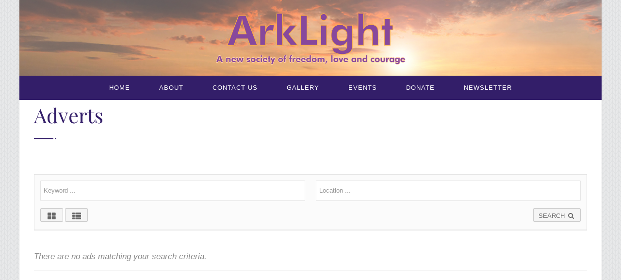

--- FILE ---
content_type: text/html; charset=UTF-8
request_url: https://arklight.earth/adverts/
body_size: 96487
content:
<!DOCTYPE html>
<!--// OPEN HTML //-->
<html lang="en-US" class="no-js">

<head>


	<meta http-equiv="Content-Type" content="text/html; charset=utf-8" />
		<!--// SITE META //-->
	<meta charset="UTF-8" />
	<!-- Mobile Specific Metas
    ================================================== -->
						<meta name="viewport" content="width=device-width, user-scalable=no, initial-scale=1.0, minimum-scale=1.0, maximum-scale=1.0">
				<meta name="format-detection" content="telephone=no">
		<!--// PINGBACK & FAVICON //-->
	<link rel="pingback" href="https://arklight.earth/xmlrpc.php" />
				<link rel="shortcut icon" href="https://arklight.earth/wp-content/uploads/2022/04/arklight-3.jpg" />
				<link rel="apple-touch-icon-precomposed" href="">
			<link rel="apple-touch-icon-precomposed" sizes="114x114" href="">
			<link rel="apple-touch-icon-precomposed" sizes="72x72" href="">
			<link rel="apple-touch-icon-precomposed" sizes="144x144" href="">
			                        <script>
                            /* You can add more configuration options to webfontloader by previously defining the WebFontConfig with your options */
                            if ( typeof WebFontConfig === "undefined" ) {
                                WebFontConfig = new Object();
                            }
                            WebFontConfig['google'] = {families: ['Playfair+Display', 'Dosis']};

                            (function() {
                                var wf = document.createElement( 'script' );
                                wf.src = 'https://ajax.googleapis.com/ajax/libs/webfont/1.5.3/webfont.js';
                                wf.type = 'text/javascript';
                                wf.async = 'true';
                                var s = document.getElementsByTagName( 'script' )[0];
                                s.parentNode.insertBefore( wf, s );
                            })();
                        </script>
                        <meta name='robots' content='index, follow, max-image-preview:large, max-snippet:-1, max-video-preview:-1' />

	<!-- This site is optimized with the Yoast SEO plugin v24.9 - https://yoast.com/wordpress/plugins/seo/ -->
	<title>Adverts - ArkLight</title>
	<link rel="canonical" href="https://arklight.earth/adverts/" />
	<meta property="og:locale" content="en_US" />
	<meta property="og:type" content="article" />
	<meta property="og:title" content="Adverts - ArkLight" />
	<meta property="og:url" content="https://arklight.earth/adverts/" />
	<meta property="og:site_name" content="ArkLight" />
	<meta name="twitter:card" content="summary_large_image" />
	<script type="application/ld+json" class="yoast-schema-graph">{"@context":"https://schema.org","@graph":[{"@type":"WebPage","@id":"https://arklight.earth/adverts/","url":"https://arklight.earth/adverts/","name":"Adverts - ArkLight","isPartOf":{"@id":"https://arklight.earth/#website"},"datePublished":"2022-04-08T00:30:47+00:00","breadcrumb":{"@id":"https://arklight.earth/adverts/#breadcrumb"},"inLanguage":"en-US","potentialAction":[{"@type":"ReadAction","target":["https://arklight.earth/adverts/"]}]},{"@type":"BreadcrumbList","@id":"https://arklight.earth/adverts/#breadcrumb","itemListElement":[{"@type":"ListItem","position":1,"name":"Home","item":"https://arklight.earth/"},{"@type":"ListItem","position":2,"name":"Adverts"}]},{"@type":"WebSite","@id":"https://arklight.earth/#website","url":"https://arklight.earth/","name":"ArkLight","description":"","publisher":{"@id":"https://arklight.earth/#organization"},"potentialAction":[{"@type":"SearchAction","target":{"@type":"EntryPoint","urlTemplate":"https://arklight.earth/?s={search_term_string}"},"query-input":{"@type":"PropertyValueSpecification","valueRequired":true,"valueName":"search_term_string"}}],"inLanguage":"en-US"},{"@type":"Organization","@id":"https://arklight.earth/#organization","name":"ArkLight","url":"https://arklight.earth/","logo":{"@type":"ImageObject","inLanguage":"en-US","@id":"https://arklight.earth/#/schema/logo/image/","url":"https://i0.wp.com/arklight.earth/wp-content/uploads/2022/05/arklightLogofinal1.png?fit=401%2C113&ssl=1","contentUrl":"https://i0.wp.com/arklight.earth/wp-content/uploads/2022/05/arklightLogofinal1.png?fit=401%2C113&ssl=1","width":401,"height":113,"caption":"ArkLight"},"image":{"@id":"https://arklight.earth/#/schema/logo/image/"}}]}</script>
	<!-- / Yoast SEO plugin. -->


<link rel='dns-prefetch' href='//stats.wp.com' />
<link rel='preconnect' href='//i0.wp.com' />
<link rel='preconnect' href='//c0.wp.com' />
<link rel="alternate" type="application/rss+xml" title="ArkLight &raquo; Feed" href="https://arklight.earth/feed/" />
<link rel="alternate" type="application/rss+xml" title="ArkLight &raquo; Comments Feed" href="https://arklight.earth/comments/feed/" />
<link rel="alternate" type="text/calendar" title="ArkLight &raquo; iCal Feed" href="https://arklight.earth/event/?ical=1" />
<link rel="alternate" title="oEmbed (JSON)" type="application/json+oembed" href="https://arklight.earth/wp-json/oembed/1.0/embed?url=https%3A%2F%2Farklight.earth%2Fadverts%2F" />
<link rel="alternate" title="oEmbed (XML)" type="text/xml+oembed" href="https://arklight.earth/wp-json/oembed/1.0/embed?url=https%3A%2F%2Farklight.earth%2Fadverts%2F&#038;format=xml" />
<style id='wp-img-auto-sizes-contain-inline-css' type='text/css'>
img:is([sizes=auto i],[sizes^="auto," i]){contain-intrinsic-size:3000px 1500px}
/*# sourceURL=wp-img-auto-sizes-contain-inline-css */
</style>
<link rel='stylesheet' id='cf7ic_style-css' href='https://arklight.earth/wp-content/plugins/contact-form-7-image-captcha/css/cf7ic-style.css?ver=3.3.7' type='text/css' media='all' />
<link rel='stylesheet' id='tec-variables-skeleton-css' href='https://arklight.earth/wp-content/plugins/event-tickets/common/src/resources/css/variables-skeleton.min.css?ver=5.0.10' type='text/css' media='all' />
<link rel='stylesheet' id='tec-variables-full-css' href='https://arklight.earth/wp-content/plugins/event-tickets/common/src/resources/css/variables-full.min.css?ver=5.0.10' type='text/css' media='all' />
<link rel='stylesheet' id='event-tickets-tickets-rsvp-css-css' href='https://arklight.earth/wp-content/plugins/event-tickets/src/resources/css/rsvp-v1.min.css?ver=5.5.7' type='text/css' media='all' />
<link rel='stylesheet' id='dashicons-css' href='https://c0.wp.com/c/6.9/wp-includes/css/dashicons.min.css' type='text/css' media='all' />
<link rel='stylesheet' id='tribe-common-skeleton-style-css' href='https://arklight.earth/wp-content/plugins/event-tickets/common/src/resources/css/common-skeleton.min.css?ver=5.0.10' type='text/css' media='all' />
<link rel='stylesheet' id='tribe-common-full-style-css' href='https://arklight.earth/wp-content/plugins/event-tickets/common/src/resources/css/common-full.min.css?ver=5.0.10' type='text/css' media='all' />
<link rel='stylesheet' id='event-tickets-tickets-css-css' href='https://arklight.earth/wp-content/plugins/event-tickets/src/resources/css/tickets.min.css?ver=5.5.7' type='text/css' media='all' />
<style id='wp-emoji-styles-inline-css' type='text/css'>

	img.wp-smiley, img.emoji {
		display: inline !important;
		border: none !important;
		box-shadow: none !important;
		height: 1em !important;
		width: 1em !important;
		margin: 0 0.07em !important;
		vertical-align: -0.1em !important;
		background: none !important;
		padding: 0 !important;
	}
/*# sourceURL=wp-emoji-styles-inline-css */
</style>
<link rel='stylesheet' id='wp-block-library-css' href='https://c0.wp.com/c/6.9/wp-includes/css/dist/block-library/style.min.css' type='text/css' media='all' />
<style id='wp-block-group-inline-css' type='text/css'>
.wp-block-group{box-sizing:border-box}:where(.wp-block-group.wp-block-group-is-layout-constrained){position:relative}
/*# sourceURL=https://c0.wp.com/c/6.9/wp-includes/blocks/group/style.min.css */
</style>
<style id='global-styles-inline-css' type='text/css'>
:root{--wp--preset--aspect-ratio--square: 1;--wp--preset--aspect-ratio--4-3: 4/3;--wp--preset--aspect-ratio--3-4: 3/4;--wp--preset--aspect-ratio--3-2: 3/2;--wp--preset--aspect-ratio--2-3: 2/3;--wp--preset--aspect-ratio--16-9: 16/9;--wp--preset--aspect-ratio--9-16: 9/16;--wp--preset--color--black: #000000;--wp--preset--color--cyan-bluish-gray: #abb8c3;--wp--preset--color--white: #ffffff;--wp--preset--color--pale-pink: #f78da7;--wp--preset--color--vivid-red: #cf2e2e;--wp--preset--color--luminous-vivid-orange: #ff6900;--wp--preset--color--luminous-vivid-amber: #fcb900;--wp--preset--color--light-green-cyan: #7bdcb5;--wp--preset--color--vivid-green-cyan: #00d084;--wp--preset--color--pale-cyan-blue: #8ed1fc;--wp--preset--color--vivid-cyan-blue: #0693e3;--wp--preset--color--vivid-purple: #9b51e0;--wp--preset--gradient--vivid-cyan-blue-to-vivid-purple: linear-gradient(135deg,rgb(6,147,227) 0%,rgb(155,81,224) 100%);--wp--preset--gradient--light-green-cyan-to-vivid-green-cyan: linear-gradient(135deg,rgb(122,220,180) 0%,rgb(0,208,130) 100%);--wp--preset--gradient--luminous-vivid-amber-to-luminous-vivid-orange: linear-gradient(135deg,rgb(252,185,0) 0%,rgb(255,105,0) 100%);--wp--preset--gradient--luminous-vivid-orange-to-vivid-red: linear-gradient(135deg,rgb(255,105,0) 0%,rgb(207,46,46) 100%);--wp--preset--gradient--very-light-gray-to-cyan-bluish-gray: linear-gradient(135deg,rgb(238,238,238) 0%,rgb(169,184,195) 100%);--wp--preset--gradient--cool-to-warm-spectrum: linear-gradient(135deg,rgb(74,234,220) 0%,rgb(151,120,209) 20%,rgb(207,42,186) 40%,rgb(238,44,130) 60%,rgb(251,105,98) 80%,rgb(254,248,76) 100%);--wp--preset--gradient--blush-light-purple: linear-gradient(135deg,rgb(255,206,236) 0%,rgb(152,150,240) 100%);--wp--preset--gradient--blush-bordeaux: linear-gradient(135deg,rgb(254,205,165) 0%,rgb(254,45,45) 50%,rgb(107,0,62) 100%);--wp--preset--gradient--luminous-dusk: linear-gradient(135deg,rgb(255,203,112) 0%,rgb(199,81,192) 50%,rgb(65,88,208) 100%);--wp--preset--gradient--pale-ocean: linear-gradient(135deg,rgb(255,245,203) 0%,rgb(182,227,212) 50%,rgb(51,167,181) 100%);--wp--preset--gradient--electric-grass: linear-gradient(135deg,rgb(202,248,128) 0%,rgb(113,206,126) 100%);--wp--preset--gradient--midnight: linear-gradient(135deg,rgb(2,3,129) 0%,rgb(40,116,252) 100%);--wp--preset--font-size--small: 13px;--wp--preset--font-size--medium: 20px;--wp--preset--font-size--large: 36px;--wp--preset--font-size--x-large: 42px;--wp--preset--spacing--20: 0.44rem;--wp--preset--spacing--30: 0.67rem;--wp--preset--spacing--40: 1rem;--wp--preset--spacing--50: 1.5rem;--wp--preset--spacing--60: 2.25rem;--wp--preset--spacing--70: 3.38rem;--wp--preset--spacing--80: 5.06rem;--wp--preset--shadow--natural: 6px 6px 9px rgba(0, 0, 0, 0.2);--wp--preset--shadow--deep: 12px 12px 50px rgba(0, 0, 0, 0.4);--wp--preset--shadow--sharp: 6px 6px 0px rgba(0, 0, 0, 0.2);--wp--preset--shadow--outlined: 6px 6px 0px -3px rgb(255, 255, 255), 6px 6px rgb(0, 0, 0);--wp--preset--shadow--crisp: 6px 6px 0px rgb(0, 0, 0);}:where(.is-layout-flex){gap: 0.5em;}:where(.is-layout-grid){gap: 0.5em;}body .is-layout-flex{display: flex;}.is-layout-flex{flex-wrap: wrap;align-items: center;}.is-layout-flex > :is(*, div){margin: 0;}body .is-layout-grid{display: grid;}.is-layout-grid > :is(*, div){margin: 0;}:where(.wp-block-columns.is-layout-flex){gap: 2em;}:where(.wp-block-columns.is-layout-grid){gap: 2em;}:where(.wp-block-post-template.is-layout-flex){gap: 1.25em;}:where(.wp-block-post-template.is-layout-grid){gap: 1.25em;}.has-black-color{color: var(--wp--preset--color--black) !important;}.has-cyan-bluish-gray-color{color: var(--wp--preset--color--cyan-bluish-gray) !important;}.has-white-color{color: var(--wp--preset--color--white) !important;}.has-pale-pink-color{color: var(--wp--preset--color--pale-pink) !important;}.has-vivid-red-color{color: var(--wp--preset--color--vivid-red) !important;}.has-luminous-vivid-orange-color{color: var(--wp--preset--color--luminous-vivid-orange) !important;}.has-luminous-vivid-amber-color{color: var(--wp--preset--color--luminous-vivid-amber) !important;}.has-light-green-cyan-color{color: var(--wp--preset--color--light-green-cyan) !important;}.has-vivid-green-cyan-color{color: var(--wp--preset--color--vivid-green-cyan) !important;}.has-pale-cyan-blue-color{color: var(--wp--preset--color--pale-cyan-blue) !important;}.has-vivid-cyan-blue-color{color: var(--wp--preset--color--vivid-cyan-blue) !important;}.has-vivid-purple-color{color: var(--wp--preset--color--vivid-purple) !important;}.has-black-background-color{background-color: var(--wp--preset--color--black) !important;}.has-cyan-bluish-gray-background-color{background-color: var(--wp--preset--color--cyan-bluish-gray) !important;}.has-white-background-color{background-color: var(--wp--preset--color--white) !important;}.has-pale-pink-background-color{background-color: var(--wp--preset--color--pale-pink) !important;}.has-vivid-red-background-color{background-color: var(--wp--preset--color--vivid-red) !important;}.has-luminous-vivid-orange-background-color{background-color: var(--wp--preset--color--luminous-vivid-orange) !important;}.has-luminous-vivid-amber-background-color{background-color: var(--wp--preset--color--luminous-vivid-amber) !important;}.has-light-green-cyan-background-color{background-color: var(--wp--preset--color--light-green-cyan) !important;}.has-vivid-green-cyan-background-color{background-color: var(--wp--preset--color--vivid-green-cyan) !important;}.has-pale-cyan-blue-background-color{background-color: var(--wp--preset--color--pale-cyan-blue) !important;}.has-vivid-cyan-blue-background-color{background-color: var(--wp--preset--color--vivid-cyan-blue) !important;}.has-vivid-purple-background-color{background-color: var(--wp--preset--color--vivid-purple) !important;}.has-black-border-color{border-color: var(--wp--preset--color--black) !important;}.has-cyan-bluish-gray-border-color{border-color: var(--wp--preset--color--cyan-bluish-gray) !important;}.has-white-border-color{border-color: var(--wp--preset--color--white) !important;}.has-pale-pink-border-color{border-color: var(--wp--preset--color--pale-pink) !important;}.has-vivid-red-border-color{border-color: var(--wp--preset--color--vivid-red) !important;}.has-luminous-vivid-orange-border-color{border-color: var(--wp--preset--color--luminous-vivid-orange) !important;}.has-luminous-vivid-amber-border-color{border-color: var(--wp--preset--color--luminous-vivid-amber) !important;}.has-light-green-cyan-border-color{border-color: var(--wp--preset--color--light-green-cyan) !important;}.has-vivid-green-cyan-border-color{border-color: var(--wp--preset--color--vivid-green-cyan) !important;}.has-pale-cyan-blue-border-color{border-color: var(--wp--preset--color--pale-cyan-blue) !important;}.has-vivid-cyan-blue-border-color{border-color: var(--wp--preset--color--vivid-cyan-blue) !important;}.has-vivid-purple-border-color{border-color: var(--wp--preset--color--vivid-purple) !important;}.has-vivid-cyan-blue-to-vivid-purple-gradient-background{background: var(--wp--preset--gradient--vivid-cyan-blue-to-vivid-purple) !important;}.has-light-green-cyan-to-vivid-green-cyan-gradient-background{background: var(--wp--preset--gradient--light-green-cyan-to-vivid-green-cyan) !important;}.has-luminous-vivid-amber-to-luminous-vivid-orange-gradient-background{background: var(--wp--preset--gradient--luminous-vivid-amber-to-luminous-vivid-orange) !important;}.has-luminous-vivid-orange-to-vivid-red-gradient-background{background: var(--wp--preset--gradient--luminous-vivid-orange-to-vivid-red) !important;}.has-very-light-gray-to-cyan-bluish-gray-gradient-background{background: var(--wp--preset--gradient--very-light-gray-to-cyan-bluish-gray) !important;}.has-cool-to-warm-spectrum-gradient-background{background: var(--wp--preset--gradient--cool-to-warm-spectrum) !important;}.has-blush-light-purple-gradient-background{background: var(--wp--preset--gradient--blush-light-purple) !important;}.has-blush-bordeaux-gradient-background{background: var(--wp--preset--gradient--blush-bordeaux) !important;}.has-luminous-dusk-gradient-background{background: var(--wp--preset--gradient--luminous-dusk) !important;}.has-pale-ocean-gradient-background{background: var(--wp--preset--gradient--pale-ocean) !important;}.has-electric-grass-gradient-background{background: var(--wp--preset--gradient--electric-grass) !important;}.has-midnight-gradient-background{background: var(--wp--preset--gradient--midnight) !important;}.has-small-font-size{font-size: var(--wp--preset--font-size--small) !important;}.has-medium-font-size{font-size: var(--wp--preset--font-size--medium) !important;}.has-large-font-size{font-size: var(--wp--preset--font-size--large) !important;}.has-x-large-font-size{font-size: var(--wp--preset--font-size--x-large) !important;}
/*# sourceURL=global-styles-inline-css */
</style>

<style id='classic-theme-styles-inline-css' type='text/css'>
/*! This file is auto-generated */
.wp-block-button__link{color:#fff;background-color:#32373c;border-radius:9999px;box-shadow:none;text-decoration:none;padding:calc(.667em + 2px) calc(1.333em + 2px);font-size:1.125em}.wp-block-file__button{background:#32373c;color:#fff;text-decoration:none}
/*# sourceURL=/wp-includes/css/classic-themes.min.css */
</style>
<link rel='stylesheet' id='contact-form-7-css' href='https://arklight.earth/wp-content/plugins/contact-form-7/includes/css/styles.css?ver=5.7.7' type='text/css' media='all' />
<link rel='stylesheet' id='mc4wp-form-themes-css' href='https://arklight.earth/wp-content/plugins/mailchimp-for-wp/assets/css/form-themes.css?ver=4.9.21' type='text/css' media='all' />
<link rel='stylesheet' id='uacf7-frontend-style-css' href='https://arklight.earth/wp-content/plugins/ultimate-addons-for-contact-form-7/assets/css/uacf7-frontend.css?ver=6.9' type='text/css' media='all' />
<link rel='stylesheet' id='font_style_js_icf7s-css' href='https://arklight.earth/wp-content/plugins/cf7-skins-innozilla/css/front_style.css?ver=6.9' type='text/css' media='all' />
<link rel='stylesheet' id='event-tickets-rsvp-css' href='https://arklight.earth/wp-content/plugins/event-tickets/src/resources/css/rsvp.min.css?ver=5.5.7' type='text/css' media='all' />
<link rel='stylesheet' id='event-tickets-tpp-css-css' href='https://arklight.earth/wp-content/plugins/event-tickets/src/resources/css/tpp.min.css?ver=5.5.7' type='text/css' media='all' />
<link rel='stylesheet' id='bootstrap-css' href='https://arklight.earth/wp-content/themes/born-to-give/assets/css/bootstrap.css?ver=2.9.3' type='text/css' media='all' />
<link rel='stylesheet' id='line-icons-css' href='https://arklight.earth/wp-content/themes/born-to-give/assets/css/line-icons.css?ver=2.9.3' type='text/css' media='all' />
<link rel='stylesheet' id='font-awesome-css' href='https://arklight.earth/wp-content/themes/born-to-give/assets/css/font-awesome.css?ver=2.9.3' type='text/css' media='all' />
<link rel='stylesheet' id='animations-css' href='https://arklight.earth/wp-content/themes/born-to-give/assets/css/animations.css?ver=2.9.3' type='text/css' media='all' />
<link rel='stylesheet' id='bootstrap_theme-css' href='https://arklight.earth/wp-content/themes/born-to-give/assets/css/bootstrap-theme.css?ver=2.9.3' type='text/css' media='all' />
<link rel='stylesheet' id='borntogive_main-css' href='https://arklight.earth/wp-content/themes/born-to-give/style.css?ver=2.9.3' type='text/css' media='all' />
<link rel='stylesheet' id='magnific_popup-css' href='https://arklight.earth/wp-content/themes/born-to-give/assets/vendor/magnific/magnific-popup.css?ver=2.9.3' type='text/css' media='all' />
<link rel='stylesheet' id='owl-carousel1-css' href='https://arklight.earth/wp-content/themes/born-to-give/assets/vendor/owl-carousel/css/owl.carousel.css?ver=2.9.3' type='text/css' media='all' />
<link rel='stylesheet' id='owl-carousel2-css' href='https://arklight.earth/wp-content/themes/born-to-give/assets/vendor/owl-carousel/css/owl.theme.css?ver=2.9.3' type='text/css' media='all' />
<link rel='stylesheet' id='borntogive_fullcalendar-css' href='https://arklight.earth/wp-content/themes/born-to-give/assets/vendor/fullcalendar/fullcalendar.css?ver=2.9.3' type='text/css' media='all' />
<link rel='stylesheet' id='borntogive_fullcalendar_print-css' href='https://arklight.earth/wp-content/themes/born-to-give/assets/vendor/fullcalendar/fullcalendar.print.css?ver=2.9.3' type='text/css' media='print' />
<script type="text/javascript" src="https://c0.wp.com/c/6.9/wp-includes/js/jquery/jquery.min.js" id="jquery-core-js"></script>
<script type="text/javascript" src="https://c0.wp.com/c/6.9/wp-includes/js/jquery/jquery-migrate.min.js" id="jquery-migrate-js"></script>
<script type="text/javascript" src="https://arklight.earth/wp-content/themes/born-to-give/assets/vendor/fullcalendar/lib/moment.min.js?ver=2.9.3" id="borntogive_fullcalendar_moments-js"></script>
<script type="text/javascript" id="filter_js_icf7s-js-extra">
/* <![CDATA[ */
var icf7s_option = [""];
//# sourceURL=filter_js_icf7s-js-extra
/* ]]> */
</script>
<script type="text/javascript" src="https://arklight.earth/wp-content/plugins/cf7-skins-innozilla/js/icf7s_configure.js?ver=6.9" id="filter_js_icf7s-js"></script>
<link rel="https://api.w.org/" href="https://arklight.earth/wp-json/" /><link rel="alternate" title="JSON" type="application/json" href="https://arklight.earth/wp-json/wp/v2/pages/182" /><link rel="EditURI" type="application/rsd+xml" title="RSD" href="https://arklight.earth/xmlrpc.php?rsd" />
<meta name="generator" content="WordPress 6.9" />
<link rel='shortlink' href='https://arklight.earth/?p=182' />
<meta name="description" content="" />
	<meta name="keywords" content="" />
	<meta name="et-api-version" content="v1"><meta name="et-api-origin" content="https://arklight.earth"><link rel="https://theeventscalendar.com/" href="https://arklight.earth/wp-json/tribe/tickets/v1/" /><meta name="tec-api-version" content="v1"><meta name="tec-api-origin" content="https://arklight.earth"><link rel="alternate" href="https://arklight.earth/wp-json/tribe/events/v1/" />	<style>img#wpstats{display:none}</style>
		<style type="text/css">
a, .text-primary, .btn-primary .badge, .btn-link,a.list-group-item.active > .badge,.nav-pills > .active > a > .badge, p.drop-caps:first-letter, .accent-color, .nav-np .next:hover, .nav-np .prev:hover, .basic-link, .pagination > li > a:hover,.pagination > li > span:hover,.pagination > li > a:focus,.pagination > li > span:focus, .icon-box-inline span, .pricing-column h3, .post .post-title a:hover, a, .post-actions .comment-count a:hover, .pricing-column .features a:hover, a:hover, .list-group-item a:hover, .icon-box.ibox-plain .ibox-icon i,.icon-box.ibox-plain .ibox-icon img, .icon-box.ibox-border .ibox-icon i,.icon-box.ibox-border .ibox-icon img, address strong, ul.checks > li > i, ul.angles > li > i, ul.carets > li > i, ul.chevrons > li > i, ul.icon > li > i, .widget li .meta-data a:hover, .sort-source li.active a, #menu-toggle:hover, .site-footer .footer_widget a:hover, .megamenu-sub-title i, .dd-menu .megamenu-container ul li a:hover, .fact-ico, .widget_categories ul li a:hover, .widget_archive ul li a:hover, .widget_recent_entries ul li a:hover, .widget_recent_entries ul li a:hover, .widget_recent_comments ul li a:hover, .widget_links ul li a:hover, .widget_meta ul li a:hover, .widget.recent_posts ul li h5 a:hover, .testimonial-block blockquote:before, .testimonial-info strong, .header-style2 .dd-menu > li:hover > a, .header-style3 .dd-menu > li:hover > a, .widget_links ul li.active a, .causes-list-item h4 a, .urgent-cause .post-title a, .site-footer .sp-links:hover strong, .header-info-col i, .flex-caption-cause h3 a, .dd-menu > li > a > i, .cause-target, .owl-carousel .blog-grid-item h3 a:hover, .sticky .dd-menu > li:hover > a > i, .header-style2 .dd-menu > li:hover > a > i, .header-style3 .dd-menu > li:hover > a > i, .goal-amount, .widget a:hover{
	color:#331e69;
}
p.drop-caps.secondary:first-letter, .accent-bg, .btn-primary,
.btn-primary.disabled,
.btn-primary[disabled],
fieldset[disabled] .btn-primary,
.btn-primary.disabled:hover,
.btn-primary[disabled]:hover,
fieldset[disabled] .btn-primary:hover,
.btn-primary.disabled:focus,
.btn-primary[disabled]:focus,
fieldset[disabled] .btn-primary:focus,
.btn-primary.disabled:active,
.btn-primary[disabled]:active,
fieldset[disabled] .btn-primary:active,
.btn-primary.disabled.active,
.btn-primary[disabled].active,
fieldset[disabled] .btn-primary.active,
.dropdown-menu > .active > a,
.dropdown-menu > .active > a:hover,
.dropdown-menu > .active > a:focus,
.nav-pills > li.active > a,
.nav-pills > li.active > a:hover,
.nav-pills > li.active > a:focus,
.pagination > .active > a,
.pagination > .active > span,
.pagination > .active > a:hover,
.pagination > .active > span:hover,
.pagination > .active > a:focus,
.pagination > .active > span:focus,
.label-primary,
.progress-bar-primary,
a.list-group-item.active,
a.list-group-item.active:hover,
a.list-group-item.active:focus,
.panel-primary > .panel-heading, .carousel-indicators .active, .flex-control-nav a:hover, .flex-control-nav a.flex-active, .media-box .media-box-wrapper, .icon-box.icon-box-style1:hover .ico, .owl-theme .owl-page.active span, .owl-theme .owl-controls.clickable .owl-page:hover span, .ibox-effect.ibox-dark .ibox-icon i:hover,.ibox-effect.ibox-dark:hover .ibox-icon i,.ibox-border.ibox-effect.ibox-dark .ibox-icon i:after, .icon-box .ibox-icon i,.icon-box .ibox-icon img, .icon-box .ibox-icon i,.icon-box .ibox-icon img, .icon-box.ibox-dark.ibox-outline:hover .ibox-icon i, .pricing-column.highlight h3, #back-to-top:hover, .widget_donations, .fblock-image-overlay, .overlay-accent, .tagcloud a:hover, .nav-tabs > li.active > a, .nav-tabs > li.active > a:hover, .nav-tabs > li.active > a:focus, .accordion-heading .accordion-toggle.active, .predefined-amount li label.selected, .donation-choice-breaker, .event-date, .featured-links, hr.sm, hr.sm:before, hr.sm:after, .gallery-updates, .block-title:before, .block-title:after, .widgettitle:before, .widgettitle:after, .widget-title:before, .widget-title:after, .vc_custom_heading:before, .vc_custom_heading:after, .social-share-bar .share-buttons-tc li a, .charitable-submit-field .button, .charitable-login-form .button-primary, .donation-summary,.charitable-button{
  background-color: #331e69;
}
.donate-button, .woocommerce a.button.alt:hover, .woocommerce button.button.alt:hover, .woocommerce input.button.alt:hover, .woocommerce #respond input#submit.alt:hover, .woocommerce #content input.button.alt:hover, .woocommerce-page a.button.alt:hover, .woocommerce-page button.button.alt:hover, .woocommerce-page input.button.alt:hover, .woocommerce-page #respond input#submit.alt:hover, .woocommerce-page #content input.button.alt:hover, .woocommerce a.button.alt:active, .woocommerce button.button.alt:active, .woocommerce input.button.alt:active, .woocommerce #respond input#submit.alt:active, .woocommerce #content input.button.alt:active, .woocommerce-page a.button.alt:active, .woocommerce-page button.button.alt:active, .woocommerce-page input.button.alt:active, .woocommerce-page #respond input#submit.alt:active, .woocommerce-page #content input.button.alt:active, .wpcf7-form .wpcf7-submit, #charitable-donation-form .donation-amounts .donation-amount.selected, a.featured-link:hover{
  background-color: #331e69!important;
}
p.demo_store, .woocommerce a.button.alt, .woocommerce button.button.alt, .woocommerce input.button.alt, .woocommerce #respond input#submit.alt, .woocommerce #content input.button.alt, .woocommerce-page a.button.alt, .woocommerce-page button.button.alt, .woocommerce-page input.button.alt, .woocommerce-page #respond input#submit.alt, .woocommerce-page #content input.button.alt, .woocommerce span.onsale, .woocommerce-page span.onsale, .wpcf7-form .wpcf7-submit, .woocommerce .widget_price_filter .ui-slider .ui-slider-handle, .woocommerce-page .widget_price_filter .ui-slider .ui-slider-handle, .woocommerce .widget_layered_nav ul li.chosen a, .woocommerce-page .widget_layered_nav ul li.chosen a, #charitable_field_recipient .charitable-recipient-type.selected{
  background: #331e69;
}
.btn-primary:hover,
.btn-primary:focus,
.btn-primary:active,
.btn-primary.active,
.open .dropdown-toggle.btn-primary{
  background: #331e69;
  opacity:.9
}
.nav .open > a,
.nav .open > a:hover,
.nav .open > a:focus,
.pagination > .active > a,
.pagination > .active > span,
.pagination > .active > a:hover,
.pagination > .active > span:hover,
.pagination > .active > a:focus,
.pagination > .active > span:focus,
a.thumbnail:hover,
a.thumbnail:focus,
a.thumbnail.active,
a.list-group-item.active,
a.list-group-item.active:hover,
a.list-group-item.active:focus,
.panel-primary,
.panel-primary > .panel-heading, .btn-primary.btn-transparent, .icon-box.icon-box-style1 .ico, .icon-box-inline span, .icon-box.ibox-border .ibox-icon, .icon-box.ibox-outline .ibox-icon, .icon-box.ibox-dark.ibox-outline:hover .ibox-icon, .nav-tabs > li.active > a, .nav-tabs > li.active > a:hover, .nav-tabs > li.active > a:focus, .predefined-amount li label.selected, .event-ticket-left .ticket-handle, #charitable-donation-form .donation-amounts .donation-amount.selected, #charitable_field_recipient .charitable-recipient-type:hover, #charitable_field_recipient .charitable-recipient-type.selected{
	border-color:#331e69;
}
.panel-primary > .panel-heading + .panel-collapse .panel-body, .widget_special_events .event-item, .dd-menu > li ul, .woocommerce .woocommerce-info, .woocommerce-page .woocommerce-info, .woocommerce .woocommerce-message, .woocommerce-page .woocommerce-message{
	border-top-color:#331e69;
}
.panel-primary > .panel-footer + .panel-collapse .panel-body{
	border-bottom-color:#331e69;
}
.dd-menu > ul > li > ul li:hover{
	border-left-color:#331e69;
}
.ibox-border.ibox-effect.ibox-dark .ibox-icon i:hover,.ibox-border.ibox-effect.ibox-dark:hover .ibox-icon i {
	box-shadow:0 0 0 1px #331e69;
}
.ibox-effect.ibox-dark .ibox-icon i:after {
	box-shadow:0 0 0 2px #331e69;
}
@media only screen and (max-width: 992px) {
	.dd-menu > li:hover > a, .dd-menu > li:hover > a > i{
		color:#331e69;
	}
}@media (min-width:1200px){.container{width:1170px;}}
		body.boxed .body, body.boxed .vc_row-no-padding{max-width:1200px!important;}
		@media (min-width: 1200px) {body.boxed .site-header{width:1200px;margin-left:-600px;}} #content-col, #sidebar-col{float:right!important;}.content{min-height:400px}.smenu-opener{line-height:51px}.dd-menu ul li .smenu-opener{line-height:42px}.page-banner{min-height:100px}.page-banner .block-title:before, .page-banner .block-title:after{display:block;}.page-banner .block-title{margin-bottom:40px;}.topbar{display:none;}.campaign-progress-wrap{display:block!important}.page-banner .block-title:before, .page-banner .block-title:after{background:#331e69;}.header-style1 .header-info-col, .header-style1 .search-module-trigger, .header-style1 .cart-module-trigger, .header-style2 .search-module-trigger, .header-style2 .cart-module-trigger{margin-top:12px;}.dd-menu{top:73px;}@media only screen and (max-width: 992px) {.dd-menu > li > a{color:#331e69!important;}}@media only screen and (max-width: 992px) {.dd-menu > li > a:hover{color:#ffcfaa!important;}}@media only screen and (max-width: 992px) {.dd-menu > li > a:active{color:#331e69!important;}}@media screen and (max-width:992px){
			.site-header,.site-header.sticky{position:relative!important}
			}
/*========== User Custom CSS Styles ==========*/
#header{
margin: 0 auto;
}
.adverts-options {
    background-color:#46c4ff;
}</style>
<style type="text/css">.wpa-field--website_address, .adverts-field-name-website_address { display: none !important }</style><meta name="generator" content="Powered by WPBakery Page Builder - drag and drop page builder for WordPress."/>
<meta name="generator" content="Powered by Slider Revolution 6.5.14 - responsive, Mobile-Friendly Slider Plugin for WordPress with comfortable drag and drop interface." />
<script>function setREVStartSize(e){
			//window.requestAnimationFrame(function() {
				window.RSIW = window.RSIW===undefined ? window.innerWidth : window.RSIW;
				window.RSIH = window.RSIH===undefined ? window.innerHeight : window.RSIH;
				try {
					var pw = document.getElementById(e.c).parentNode.offsetWidth,
						newh;
					pw = pw===0 || isNaN(pw) ? window.RSIW : pw;
					e.tabw = e.tabw===undefined ? 0 : parseInt(e.tabw);
					e.thumbw = e.thumbw===undefined ? 0 : parseInt(e.thumbw);
					e.tabh = e.tabh===undefined ? 0 : parseInt(e.tabh);
					e.thumbh = e.thumbh===undefined ? 0 : parseInt(e.thumbh);
					e.tabhide = e.tabhide===undefined ? 0 : parseInt(e.tabhide);
					e.thumbhide = e.thumbhide===undefined ? 0 : parseInt(e.thumbhide);
					e.mh = e.mh===undefined || e.mh=="" || e.mh==="auto" ? 0 : parseInt(e.mh,0);
					if(e.layout==="fullscreen" || e.l==="fullscreen")
						newh = Math.max(e.mh,window.RSIH);
					else{
						e.gw = Array.isArray(e.gw) ? e.gw : [e.gw];
						for (var i in e.rl) if (e.gw[i]===undefined || e.gw[i]===0) e.gw[i] = e.gw[i-1];
						e.gh = e.el===undefined || e.el==="" || (Array.isArray(e.el) && e.el.length==0)? e.gh : e.el;
						e.gh = Array.isArray(e.gh) ? e.gh : [e.gh];
						for (var i in e.rl) if (e.gh[i]===undefined || e.gh[i]===0) e.gh[i] = e.gh[i-1];
											
						var nl = new Array(e.rl.length),
							ix = 0,
							sl;
						e.tabw = e.tabhide>=pw ? 0 : e.tabw;
						e.thumbw = e.thumbhide>=pw ? 0 : e.thumbw;
						e.tabh = e.tabhide>=pw ? 0 : e.tabh;
						e.thumbh = e.thumbhide>=pw ? 0 : e.thumbh;
						for (var i in e.rl) nl[i] = e.rl[i]<window.RSIW ? 0 : e.rl[i];
						sl = nl[0];
						for (var i in nl) if (sl>nl[i] && nl[i]>0) { sl = nl[i]; ix=i;}
						var m = pw>(e.gw[ix]+e.tabw+e.thumbw) ? 1 : (pw-(e.tabw+e.thumbw)) / (e.gw[ix]);
						newh =  (e.gh[ix] * m) + (e.tabh + e.thumbh);
					}
					var el = document.getElementById(e.c);
					if (el!==null && el) el.style.height = newh+"px";
					el = document.getElementById(e.c+"_wrapper");
					if (el!==null && el) {
						el.style.height = newh+"px";
						el.style.display = "block";
					}
				} catch(e){
					console.log("Failure at Presize of Slider:" + e)
				}
			//});
		  };</script>
<style type="text/css" title="dynamic-css" class="options-output">.content{padding-top:20px;padding-bottom:60px;}.header-style2 .site-header, .header-style3 .site-header{background-color:#ffffff;}.header-style2 .site-header, .header-style3 .site-header{background-repeat:no-repeat;background-size:cover;background-image:url('https://arklight.earth/wp-content/uploads/2022/05/headerFinaNew1.png');}.search-module-trigger, .cart-module-trigger{color:#331e69;}.search-module-trigger:hover, .cart-module-trigger:hover{color:#ffcfaa;}.search-module-trigger:active, .cart-module-trigger:active{color:#331e69;}.header-style2 .topbar .header-info-col, .header-style3 .topbar .header-info-col{opacity: 1;visibility: visible;-webkit-transition: opacity 0.24s ease-in-out;-moz-transition: opacity 0.24s ease-in-out;transition: opacity 0.24s ease-in-out;}.wf-loading .header-style2 .topbar .header-info-col, .header-style3 .topbar .header-info-col,{opacity: 0;}.ie.wf-loading .header-style2 .topbar .header-info-col, .header-style3 .topbar .header-info-col,{visibility: hidden;}.page-banner{background-color:transparent;}.page-banner h1, .page-banner-text{color:#331e69;opacity: 1;visibility: visible;-webkit-transition: opacity 0.24s ease-in-out;-moz-transition: opacity 0.24s ease-in-out;transition: opacity 0.24s ease-in-out;}.wf-loading .page-banner h1, .page-banner-text,{opacity: 0;}.ie.wf-loading .page-banner h1, .page-banner-text,{visibility: hidden;}.topbar, .topbar .topmenu li ul{background-color:#333333;}.topbar .header-info-col, .topbar .header-info-col strong{opacity: 1;visibility: visible;-webkit-transition: opacity 0.24s ease-in-out;-moz-transition: opacity 0.24s ease-in-out;transition: opacity 0.24s ease-in-out;}.wf-loading .topbar .header-info-col, .topbar .header-info-col strong,{opacity: 0;}.ie.wf-loading .topbar .header-info-col, .topbar .header-info-col strong,{visibility: hidden;}.topbar .header-info-col i.fa{opacity: 1;visibility: visible;-webkit-transition: opacity 0.24s ease-in-out;-moz-transition: opacity 0.24s ease-in-out;transition: opacity 0.24s ease-in-out;}.wf-loading .topbar .header-info-col i.fa,{opacity: 0;}.ie.wf-loading .topbar .header-info-col i.fa,{visibility: hidden;}.topbar .social-icons a{opacity: 1;visibility: visible;-webkit-transition: opacity 0.24s ease-in-out;-moz-transition: opacity 0.24s ease-in-out;transition: opacity 0.24s ease-in-out;}.wf-loading .topbar .social-icons a,{opacity: 0;}.ie.wf-loading .topbar .social-icons a,{visibility: hidden;}.site-logo{padding-top:23px;padding-right:0;padding-bottom:20px;padding-left:0;}.header-style3 .dd-menu > li{margin-top:0;margin-right:30px;margin-bottom:0;margin-left:30px;}.header-style3 .dd-menu > li > a{opacity: 1;visibility: visible;-webkit-transition: opacity 0.24s ease-in-out;-moz-transition: opacity 0.24s ease-in-out;transition: opacity 0.24s ease-in-out;}.wf-loading .header-style3 .dd-menu > li > a,{opacity: 0;}.ie.wf-loading .header-style3 .dd-menu > li > a,{visibility: hidden;}.header-style3 .dd-menu > li > a{color:#ffffff;}.header-style3 .dd-menu > li > a:hover{color:#ffcfaa;}.header-style3 .fw-menu-wrapper{background-color:#331e69;}.dd-menu > li > ul > li > a, .dd-menu > li > ul > li > ul > li > a, .dd-menu > li > ul > li > ul > li > ul > li > a{padding-top:12px;padding-right:20px;padding-bottom:12px;padding-left:20px;}.dd-menu > li > ul > li > a, .dd-menu > li > ul > li > ul > li > a, .dd-menu > li > ul > li > ul > li > ul > li > a{opacity: 1;visibility: visible;-webkit-transition: opacity 0.24s ease-in-out;-moz-transition: opacity 0.24s ease-in-out;transition: opacity 0.24s ease-in-out;}.wf-loading .dd-menu > li > ul > li > a, .dd-menu > li > ul > li > ul > li > a, .dd-menu > li > ul > li > ul > li > ul > li > a,{opacity: 0;}.ie.wf-loading .dd-menu > li > ul > li > a, .dd-menu > li > ul > li > ul > li > a, .dd-menu > li > ul > li > ul > li > ul > li > a,{visibility: hidden;}.dd-menu .megamenu-container .megamenu-sub-title, .dd-menu .megamenu-container .widgettitle, .dd-menu .megamenu-container .widget-title{opacity: 1;visibility: visible;-webkit-transition: opacity 0.24s ease-in-out;-moz-transition: opacity 0.24s ease-in-out;transition: opacity 0.24s ease-in-out;}.wf-loading .dd-menu .megamenu-container .megamenu-sub-title, .dd-menu .megamenu-container .widgettitle, .dd-menu .megamenu-container .widget-title,{opacity: 0;}.ie.wf-loading .dd-menu .megamenu-container .megamenu-sub-title, .dd-menu .megamenu-container .widgettitle, .dd-menu .megamenu-container .widget-title,{visibility: hidden;}.dd-menu .megamenu-container{opacity: 1;visibility: visible;-webkit-transition: opacity 0.24s ease-in-out;-moz-transition: opacity 0.24s ease-in-out;transition: opacity 0.24s ease-in-out;}.wf-loading .dd-menu .megamenu-container,{opacity: 0;}.ie.wf-loading .dd-menu .megamenu-container,{visibility: hidden;}#menu-toggle{line-height:50px;font-size:24px;opacity: 1;visibility: visible;-webkit-transition: opacity 0.24s ease-in-out;-moz-transition: opacity 0.24s ease-in-out;transition: opacity 0.24s ease-in-out;}.wf-loading #menu-toggle,{opacity: 0;}.ie.wf-loading #menu-toggle,{visibility: hidden;}#menu-toggle{margin-top:12px;margin-right:0;margin-bottom:0;margin-left:25px;}.smenu-opener{height:51px;width:75px;}.smenu-opener{font-size:16px;opacity: 1;visibility: visible;-webkit-transition: opacity 0.24s ease-in-out;-moz-transition: opacity 0.24s ease-in-out;transition: opacity 0.24s ease-in-out;}.wf-loading .smenu-opener,{opacity: 0;}.ie.wf-loading .smenu-opener,{visibility: hidden;}.dd-menu ul li .smenu-opener{height:42px;width:51px;}.dd-menu ul li .smenu-opener{font-size:16px;opacity: 1;visibility: visible;-webkit-transition: opacity 0.24s ease-in-out;-moz-transition: opacity 0.24s ease-in-out;transition: opacity 0.24s ease-in-out;}.wf-loading .dd-menu ul li .smenu-opener,{opacity: 0;}.ie.wf-loading .dd-menu ul li .smenu-opener,{visibility: hidden;}.site-footer{background-color:#331e69;}.site-footer{padding-top:10px;padding-bottom:10px;}.footer_widget h4.widgettitle, .footer_widget h4.widget-title{opacity: 1;visibility: visible;-webkit-transition: opacity 0.24s ease-in-out;-moz-transition: opacity 0.24s ease-in-out;transition: opacity 0.24s ease-in-out;}.wf-loading .footer_widget h4.widgettitle, .footer_widget h4.widget-title,{opacity: 0;}.ie.wf-loading .footer_widget h4.widgettitle, .footer_widget h4.widget-title,{visibility: hidden;}.site-footer .footer_widget{opacity: 1;visibility: visible;-webkit-transition: opacity 0.24s ease-in-out;-moz-transition: opacity 0.24s ease-in-out;transition: opacity 0.24s ease-in-out;}.wf-loading .site-footer .footer_widget,{opacity: 0;}.ie.wf-loading .site-footer .footer_widget,{visibility: hidden;}.site-footer-bottom{background-color:#52478e;}.site-footer-bottom{padding-top:20px;padding-bottom:20px;}.site-footer-bottom{opacity: 1;visibility: visible;-webkit-transition: opacity 0.24s ease-in-out;-moz-transition: opacity 0.24s ease-in-out;transition: opacity 0.24s ease-in-out;}.wf-loading .site-footer-bottom,{opacity: 0;}.ie.wf-loading .site-footer-bottom,{visibility: hidden;}.social-share-bar .share-title{line-height:30px;opacity: 1;visibility: visible;-webkit-transition: opacity 0.24s ease-in-out;-moz-transition: opacity 0.24s ease-in-out;transition: opacity 0.24s ease-in-out;}.wf-loading .social-share-bar .share-title,{opacity: 0;}.ie.wf-loading .social-share-bar .share-title,{visibility: hidden;}.social-share-bar li a{height:30px;width:30px;}.social-share-bar li a{line-height:30px;font-size:14px;opacity: 1;visibility: visible;-webkit-transition: opacity 0.24s ease-in-out;-moz-transition: opacity 0.24s ease-in-out;transition: opacity 0.24s ease-in-out;}.wf-loading .social-share-bar li a,{opacity: 0;}.ie.wf-loading .social-share-bar li a,{visibility: hidden;}h1,h2,h3,h4,h5,h6, .featured-link strong, .featured-text strong{font-family:"Playfair Display";opacity: 1;visibility: visible;-webkit-transition: opacity 0.24s ease-in-out;-moz-transition: opacity 0.24s ease-in-out;transition: opacity 0.24s ease-in-out;}.wf-loading h1,h2,h3,h4,h5,h6, .featured-link strong, .featured-text strong,{opacity: 0;}.ie.wf-loading h1,h2,h3,h4,h5,h6, .featured-link strong, .featured-text strong,{visibility: hidden;}body, .widget h5,.online-event-badge{font-family:Arial, Helvetica, sans-serif;opacity: 1;visibility: visible;-webkit-transition: opacity 0.24s ease-in-out;-moz-transition: opacity 0.24s ease-in-out;transition: opacity 0.24s ease-in-out;}.wf-loading body, .widget h5,.online-event-badge,{opacity: 0;}.ie.wf-loading body, .widget h5,.online-event-badge,{visibility: hidden;}.event-date{font-family:Dosis;opacity: 1;visibility: visible;-webkit-transition: opacity 0.24s ease-in-out;-moz-transition: opacity 0.24s ease-in-out;transition: opacity 0.24s ease-in-out;}.wf-loading .event-date,{opacity: 0;}.ie.wf-loading .event-date,{visibility: hidden;}body{opacity: 1;visibility: visible;-webkit-transition: opacity 0.24s ease-in-out;-moz-transition: opacity 0.24s ease-in-out;transition: opacity 0.24s ease-in-out;}.wf-loading body,{opacity: 0;}.ie.wf-loading body,{visibility: hidden;}h1{opacity: 1;visibility: visible;-webkit-transition: opacity 0.24s ease-in-out;-moz-transition: opacity 0.24s ease-in-out;transition: opacity 0.24s ease-in-out;}.wf-loading h1,{opacity: 0;}.ie.wf-loading h1,{visibility: hidden;}h2{opacity: 1;visibility: visible;-webkit-transition: opacity 0.24s ease-in-out;-moz-transition: opacity 0.24s ease-in-out;transition: opacity 0.24s ease-in-out;}.wf-loading h2,{opacity: 0;}.ie.wf-loading h2,{visibility: hidden;}h3{opacity: 1;visibility: visible;-webkit-transition: opacity 0.24s ease-in-out;-moz-transition: opacity 0.24s ease-in-out;transition: opacity 0.24s ease-in-out;}.wf-loading h3,{opacity: 0;}.ie.wf-loading h3,{visibility: hidden;}h4{opacity: 1;visibility: visible;-webkit-transition: opacity 0.24s ease-in-out;-moz-transition: opacity 0.24s ease-in-out;transition: opacity 0.24s ease-in-out;}.wf-loading h4,{opacity: 0;}.ie.wf-loading h4,{visibility: hidden;}h5{opacity: 1;visibility: visible;-webkit-transition: opacity 0.24s ease-in-out;-moz-transition: opacity 0.24s ease-in-out;transition: opacity 0.24s ease-in-out;}.wf-loading h5,{opacity: 0;}.ie.wf-loading h5,{visibility: hidden;}h6{opacity: 1;visibility: visible;-webkit-transition: opacity 0.24s ease-in-out;-moz-transition: opacity 0.24s ease-in-out;transition: opacity 0.24s ease-in-out;}.wf-loading h6,{opacity: 0;}.ie.wf-loading h6,{visibility: hidden;}</style><noscript><style> .wpb_animate_when_almost_visible { opacity: 1; }</style></noscript><link rel='stylesheet' id='adverts-frontend-css' href='https://arklight.earth/wp-content/plugins/wpadverts/assets/css/wpadverts-frontend.css?ver=1.5.3' type='text/css' media='all' />
<link rel='stylesheet' id='adverts-icons-css' href='https://arklight.earth/wp-content/plugins/wpadverts/assets/css/wpadverts-glyphs.css?ver=4.7.2' type='text/css' media='all' />
<link rel='stylesheet' id='sow-button-flat-fe52f145c34c-css' href='https://arklight.earth/wp-content/uploads/siteorigin-widgets/sow-button-flat-fe52f145c34c.css?ver=6.9' type='text/css' media='all' />
<link rel='stylesheet' id='sow-button-base-css' href='https://arklight.earth/wp-content/plugins/so-widgets-bundle/widgets/button/css/style.css?ver=1.70.4' type='text/css' media='all' />
<link rel='stylesheet' id='rs-plugin-settings-css' href='https://arklight.earth/wp-content/plugins/revslider/public/assets/css/rs6.css?ver=6.5.14' type='text/css' media='all' />
<style id='rs-plugin-settings-inline-css' type='text/css'>
#rs-demo-id {}
/*# sourceURL=rs-plugin-settings-inline-css */
</style>
</head>
<!--// CLOSE HEAD //-->

<body data-rsssl=1 class="wp-singular page-template-default page page-id-182 page-parent wp-theme-born-to-give boxed header-style3 tribe-no-js tec-no-tickets-on-recurring wpb-js-composer js-comp-ver-6.8.0 vc_responsive tribe-theme-born-to-give" style="background-image:url(https://arklight.earth/wp-content/themes/born-to-give/assets/images/patterns/pt21.png); background-repeat:repeat; background-size:auto;">
		<style type="text/css">.hero-area{display:block;}.social-share-bar{display:block;}.page-banner h1, .page-banner-text{display:block;}.content{}body.boxed{}
		.content{}</style>	<div class="body">
		<header class="topbar">
    <div class="container">
        <ul class="social-icons topmenu pull-right">
            <li class="skype"><a href="skype:Enter Skype ID?call"><i class="fa fa-skype"></i></a></li>        </ul>

                                    <div class="header-info-col">
                    <i class="fa fa-phone"></i> <strong>518-392-6359</strong>
                </div>
                            <div class="header-info-col">
                    <i class="fa fa-envelope-o"></i> <strong>help@borntogive.com</strong>
                </div>
                </div>
</header>
<!-- Site Header Wrapper -->
<div class="site-header-wrapper">
    <!-- Site Header -->
    <header class="site-header">
        <div class="container">
                                    <div class="site-logo">
                                    <a href="https://arklight.earth/" class="default-logo"><img src="https://arklight.earth/wp-content/uploads/2022/05/arklightLogofinal1.png" alt="ArkLight"></a>
                    <a href="https://arklight.earth/" class="default-retina-logo"><img src="https://arklight.earth/wp-content/uploads/2022/05/arklightLogofinal1.png" alt="ArkLight" width="199" height="30"></a>
                    <a href="https://arklight.earth/" class="sticky-logo"><img src="https://arklight.earth/wp-content/uploads/2022/05/arklightLogofinal1.png" alt="ArkLight"></a>
                    <a href="https://arklight.earth/" class="sticky-retina-logo"><img src="https://arklight.earth/wp-content/uploads/2022/05/arklightLogofinal1.png" alt="ArkLight" width="199" height="30"></a>
                            </div>
            <a href="#" class="visible-sm visible-xs" id="menu-toggle"><i class="fa fa-bars"></i></a>
        </div>
    </header>
</div>
<div class="fw-menu-wrapper">
    <div class="container">
        <ul id="menu-arklight-menu" class="sf-menu dd-menu pull-right"><li  class="menu-item-435 menu-item menu-item-type-post_type menu-item-object-page menu-item-home "><a href="https://arklight.earth/">Home<span class="nav-line"></span></a><li  class="menu-item-180 menu-item menu-item-type-post_type menu-item-object-page "><a href="https://arklight.earth/how-was-it-built/">About<span class="nav-line"></span></a><li  class="menu-item-116 menu-item menu-item-type-post_type menu-item-object-page "><a href="https://arklight.earth/contact-us/">Contact Us<span class="nav-line"></span></a><li  class="menu-item-297 menu-item menu-item-type-post_type menu-item-object-page "><a href="https://arklight.earth/photo-gallery/">Gallery<span class="nav-line"></span></a><li  class="menu-item-388 menu-item menu-item-type-post_type menu-item-object-page "><a href="https://arklight.earth/event/">Events<span class="nav-line"></span></a><li  class="menu-item-221 menu-item menu-item-type-post_type menu-item-object-page "><a href="https://arklight.earth/donate/">Donate<span class="nav-line"></span></a><li  class="menu-item-505 menu-item menu-item-type-custom menu-item-object-custom "><a href="https://us14.campaign-archive.com/home/?u=e47793f541ddfb951df8a7555&amp;id=9905968e11">Newsletter<span class="nav-line"></span></a></ul>    </div>
</div><div class="hero-area">
	<div class="page-banner parallax" style="background-image:url(); height:px;">	<div class="container">
		<div class="page-banner-text">
			<h1 class="block-title">Adverts</h1>
		</div>
	</div>
</div>
</div><!-- Start Body Content -->
<div id="main-container">
	<div class="content">
		<div class="container">
			<div class="row">
				<div class="col-md-12" id="content-col">
					<div class="post-content">

<div class="adverts-options">
    <form action="" class="adverts-search-form" method="get">
        
                
                <div class="adverts-search">
                        <div class="advert-input advert-input-type-half advert-input-type-half-left">
                                <input type="text" name="query" id="query" placeholder="Keyword ..."  />            </div>
                        <div class="advert-input advert-input-type-half advert-input-type-half-right">
                                <input type="text" name="location" id="location" placeholder="Location ..."  />            </div>
                    </div>
                
            
        <div class="adverts-options-left adverts-js">
                        <a href="/adverts/?display=grid" class="adverts-button-small adverts-switch-view" title="Grid"><span class="adverts-square-icon adverts-icon-th-large"></span></a>
            <a href="/adverts/?display=list" class="adverts-button-small adverts-switch-view" title="List"><span class="adverts-square-icon adverts-icon-th-list"></span></a>
                        
                    </div>

        <div class="adverts-options-right adverts-js">
                        <a href="#" class="adverts-form-submit adverts-button-small">SEARCH <span class="adverts-icon-search"><span></a>
        </div>

        <div class="adverts-options-fallback adverts-no-js">
            <input type="submit" value="Filter Results" />
        </div>
    </form>
</div>

<div class="adverts-list adverts-bg-hover">
        <div class="adverts-list-empty"><em>There are no ads matching your search criteria.</em></div>
        </div>

<div class="adverts-pagination">
    </div>


</div>														</div>
							</div>
		</div>
	</div>
</div>
<!-- Site Footer -->
	<div class="site-footer">
		<div class="container">
			<div class="row">
				<div class="col-md-6 col-sm-6 widget footer_widget widget_block">
<div class="wp-block-group"><div class="wp-block-group__inner-container is-layout-flow wp-block-group-is-layout-flow">
<div class="wp-block-group"><div class="wp-block-group__inner-container is-layout-flow wp-block-group-is-layout-flow">
<div class="wp-block-jetpack-contact-info">


<p><b style="color:#ffffff; font-size:20px; margin-left:40px;">ArkLight House</b></p>
</div>
</div></div>



<div class="wp-block-group"><div class="wp-block-group__inner-container is-layout-flow wp-block-group-is-layout-flow">
<div class="wp-block-group"><div class="wp-block-group__inner-container is-layout-flow wp-block-group-is-layout-flow">
<div class="wp-block-jetpack-contact-info">


<div class="wp-block-jetpack-phone" style="margin-left:40px;"><a href="tel:5183376524">518 337-6524</a></div>



<div class="wp-block-jetpack-address" style="margin-left:40px;"><a href="https://www.google.com/maps/search/4445+Crow Hill Road,+Ghent,+New York,+12075+USA" target="_blank" rel="noopener noreferrer" title="Open address in Google Maps"><p></p>
<div class="jetpack-address__address jetpack-address__address1">4445 Crow Hill Road</div>
<div><span class="jetpack-address__city">Ghent</span>, <span class="jetpack-address__region">New York</span> <span class="jetpack-address__postal">12075</span></div>
<div class="jetpack-address__country">USA</div>
</a><p><a href="https://www.google.com/maps/search/4445+Crow Hill Road,+Ghent,+New York,+12075+USA" target="_blank" rel="noopener noreferrer" title="Open address in Google Maps"></a></p>
<p><a href="https://www.google.com/maps/search/4445+Crow Hill Road,+Ghent,+New York,+12075+USA" target="_blank" rel="noopener noreferrer" title="Open address in Google Maps"></a></p>
<p><a href="https://www.google.com/maps/search/4445+Crow Hill Road,+Ghent,+New York,+12075+USA" target="_blank" rel="noopener noreferrer" title="Open address in Google Maps"></a></p>
<p><a href="https://www.google.com/maps/search/4445+Crow Hill Road,+Ghent,+New York,+12075+USA" target="_blank" rel="noopener noreferrer" title="Open address in Google Maps"></a></p>
</div>
</div>
</div></div>
</div></div>
</div></div>
</div><div class="col-md-6 col-sm-6 widget footer_widget widget_block">
<div class="wp-block-group"><div class="wp-block-group__inner-container is-layout-flow wp-block-group-is-layout-flow">
<div class="wp-block-group"><div class="wp-block-group__inner-container is-layout-flow wp-block-group-is-layout-flow">
<div class="wp-block-group"><div class="wp-block-group__inner-container is-layout-flow wp-block-group-is-layout-flow">
<p align="center" style="color:#ffffff; font-size:20px;"><b>ArkLight Newsletter</b></p>
</div></div>


<div class="widget widget_sow-button"><div
			
			class="so-widget-sow-button so-widget-sow-button-flat-fe52f145c34c"
			
		><div class="ow-button-base ow-button-align-center"
>
			<a
					href="https://arklight.earth/newsletter-signup/"
					class="sowb-button ow-icon-placement-left ow-button-hover" 	>
		<span>
			
			Subscribe to our Newsletter		</span>
			</a>
	</div>
</div></div></div></div>
</div></div>
</div>			</div>
		</div>
	</div>
<div class="site-footer-bottom">
	<div class="container">
		<div class="row">
							<div class="col-md-12 col-sm-12">
													</div>
							</div>
		</div>
	</div>
	<a id="back-to-top"><i class="fa fa-angle-double-up"></i></a> </div>
<!-- End Boxed Body -->
</div>
<!--Ticket Modal-->
<div class="modal fade" id="ticketModal" tabindex="-1" role="dialog" aria-labelledby="myModalLabel" aria-hidden="true" data-backdrop="static">
	<div class="modal-dialog modal-lg">
		<div class="modal-content">
			<div class="modal-header">
				<button type="button" class="close" data-dismiss="modal" aria-hidden="true">&times;</button>
				<h4 class="modal-title" id="myModalLabel">Your ticket for the: Adverts</h4>
			</div>
			<div class="modal-body">
				<!-- Event Register Tickets -->
				<div class="ticket-booking-wrapper">
					<div class="ticket-booking">
						<div class="event-ticket ticket-form">
							<div class="event-ticket-left">
								<div class="ticket-id"></div>
								<div class="ticket-handle"></div>
								<div class="ticket-cuts ticket-cuts-top"></div>
								<div class="ticket-cuts ticket-cuts-bottom"></div>
							</div>
							<div class="event-ticket-right">
								<div class="event-ticket-right-inner">
									<div class="row">
										<div class="col-md-9 col-sm-9">
											<span class="registerant-info">
																							</span>
											<span class="meta-data">Title</span>
											<h4 id="dy-event-title">Adverts</h4>
										</div>
										<div class="col-md-3 col-sm-3">
											<span class="ticket-cost">USD</span>
										</div>
									</div>
									<div class="event-ticket-info">
										<div class="row">
											<div class="col">
												<p class="ticket-col" id="dy-event-date"></p>
											</div>
											<div class="col">
												<p class="ticket-col event-location" id="dy-event-location"></p>
											</div>
											<div class="col">
												<p id="dy-event-time"></p>
											</div>
										</div>
									</div>
									<span class="event-area"></span>
									<div class="row">
										<div class="col-md-12">
										</div>
									</div>
								</div>
							</div>
						</div>
					</div>
				</div>
			</div>
			<div class="modal-footer">
				<button type="button" class="btn btn-default inverted" data-dismiss="modal">Close</button>
				<button type="button" class="btn btn-primary" onClick="window.print()">Print</button>
			</div>
		</div>
	</div>
</div>

		<script>
			window.RS_MODULES = window.RS_MODULES || {};
			window.RS_MODULES.modules = window.RS_MODULES.modules || {};
			window.RS_MODULES.waiting = window.RS_MODULES.waiting || [];
			window.RS_MODULES.defered = true;
			window.RS_MODULES.moduleWaiting = window.RS_MODULES.moduleWaiting || {};
			window.RS_MODULES.type = 'compiled';
		</script>
		<script type="speculationrules">
{"prefetch":[{"source":"document","where":{"and":[{"href_matches":"/*"},{"not":{"href_matches":["/wp-*.php","/wp-admin/*","/wp-content/uploads/*","/wp-content/*","/wp-content/plugins/*","/wp-content/themes/born-to-give/*","/*\\?(.+)"]}},{"not":{"selector_matches":"a[rel~=\"nofollow\"]"}},{"not":{"selector_matches":".no-prefetch, .no-prefetch a"}}]},"eagerness":"conservative"}]}
</script>

<style type="text/css">


    .wpcf7.icf7s-475 :hover, 
    .wpcf7.icf7s-475 :active, 
    .wpcf7.icf7s-475 :focus{
        outline: 0;
        outline: none;
        box-shadow: none;
    }
    .wpcf7.icf7s-475 {
        max-width: 100%;
        height: inherit;
        display: inline-block;
        padding: 20px;
                    }
    .wpcf7.icf7s-475 p {
        padding: 0px;
    }
    .wpcf7.icf7s-475 label {
        width: 100%;
        display: inline-block;
        font-size: 16px;
        color: #444;
                line-height: 100%;
        font-family: sans-serif;
        cursor: inherit;
        margin-bottom: 15px;
    }
    .wpcf7.icf7s-475 br {
        display: none;
    }
    .wpcf7.icf7s-475 .wpcf7-range {
        width: 100%;
        min-height: 40px;
    }

    .wpcf7.icf7s-475 label.text-area-full {
        width: 100%;
    }
    /* 1.1.3 Update */
    .wpcf7.icf7s-475 label .wpcf7-list-item-label{
        margin: 0;
    }
    .wpcf7.icf7s-475 .wpcf7-list-item.first {
        margin: 0;
    }
    .wpcf7.icf7s-475 label .wpcf7-list-item {
        margin-bottom: 0;
    }
    .wpcf7.icf7s-475 .wpcf7-list-item-label {
        display: inline-block;
        font-size: 16px;
        color: #444;
                line-height: 100%;
        font-family: sans-serif;
        cursor: inherit;
        margin-bottom: 15px;
        font-style: initial;
    }
    .wpcf7.icf7s-475 .wpcf7-checkbox input[type=checkbox] {
        transform: scale(1.2);
        margin: 0 10px;
        position: relative;
        top: -2px;
    }
    .wpcf7.icf7s-475 .wpcf7-acceptance .wpcf7-list-item {
        margin: 0;
    }
    .wpcf7.icf7s-475 label input[type=checkbox] {
        transform: scale(1.2);
        margin-top: 0px;
        margin-right: 10px;
    }
    /* end of 1.1.3 Update */
    .wpcf7.icf7s-475 label input,
    .wpcf7.icf7s-475 label textarea,
    .wpcf7.icf7s-475 label select {
        margin-top: 10px;
        font-family: sans-serif;
        padding: 5px 10px;
    }
    .wpcf7.icf7s-475 label .wpcf7-text,
    .wpcf7.icf7s-475 label .wpcf7-textarea,
    .wpcf7.icf7s-475 label .wpcf7-number,
    .wpcf7.icf7s-475 label .wpcf7-date,
    .wpcf7.icf7s-475 label .wpcf7-select {     
        min-height: 40px;
        height: inherit;
        background-color:#fff;
        border-width: 1px;
        border-color: #444;
        border-style: solid;
        border-radius: 0px;
        color: #444;
        width: 100%;
        font-size:16px;
        font-weight: 400;
        box-shadow: none;
    }

    .wpcf7.icf7s-475 label .wpcf7-text::placeholder,
    .wpcf7.icf7s-475 label .wpcf7-text::-webkit-input-placeholder,
    .wpcf7.icf7s-475 label .wpcf7-textarea::placeholder,
    .wpcf7.icf7s-475 label .wpcf7-textarea::-webkit-input-placeholder,
    .wpcf7.icf7s-475 label .wpcf7-number::placeholder,
    .wpcf7.icf7s-475 label .wpcf7-number::-webkit-input-placeholder,
    .wpcf7.icf7s-475 label .wpcf7-date::placeholder,
    .wpcf7.icf7s-475 label .wpcf7-date::-webkit-input-placeholder,
    .wpcf7.icf7s-475 label .wpcf7-select::placeholder,
    .wpcf7.icf7s-475 label .wpcf7-select::-webkit-input-placeholder { 
        font-size:16px;
        color: #ababab;
    }


    .wpcf7.icf7s-475 label .wpcf7-file {
        font-size: 16px;
    }
    .wpcf7.icf7s-475 label .wpcf7-checkbox,
    .wpcf7.icf7s-475 label .wpcf7-radio {
        width: 100%;
        display: inline-block;
        margin-top: 10px;
    }
    .wpcf7.icf7s-475 label .wpcf7-checkbox .wpcf7-list-item,
    .wpcf7.icf7s-475 label .wpcf7-radio .wpcf7-list-item {
        width: 40%;
        float: left;
        font-size: 16px;
        position: relative;
        margin-bottom: 10px;
        left: 30px;
        margin-right: 10%;
        height: 35px;
        display: table;
    }
    .wpcf7.icf7s-475 label .wpcf7-checkbox .wpcf7-list-item label,
    .wpcf7.icf7s-475 label .wpcf7-radio .wpcf7-list-item label {
        width: 100%;
    }
    .wpcf7.icf7s-475 label .wpcf7-checkbox .wpcf7-list-item .wpcf7-list-item-label,
    .wpcf7.icf7s-475 label .wpcf7-radio .wpcf7-list-item .wpcf7-list-item-label,
    .wpcf7.icf7s-475 label .wpcf7-checkbox .wpcf7-list-item label,
    .wpcf7.icf7s-475 label .wpcf7-radio .wpcf7-list-item label {
        vertical-align: middle;
        display: table-cell;
        float:  none;
    }

    .wpcf7.icf7s-475 label .wpcf7-checkbox .wpcf7-list-item input,
    .wpcf7.icf7s-475 label .wpcf7-radio .wpcf7-list-item input {
        position: absolute;
        left: -25px;
        top: 10px;
        margin: 0;
    }
    .wpcf7.icf7s-475 label .wpcf7-select[multiple] {
        min-height: 55px;
    }
    .wpcf7.icf7s-475 label .wpcf7-date {
        display: block;
        padding: 0.5rem 1rem;
    }
    .wpcf7.icf7s-475 label .wpcf7-number {
        max-width: 100px;
        text-align: center;
    }
    .wpcf7.icf7s-475 label .wpcf7-textarea {
        max-height: 250px;
        resize: vertical;
        height: inherit;
    }

    /* button */
    .wpcf7.icf7s-475 .icf7s-button {
        width: 100%;
        display: inline-block;
    }
    .wpcf7.icf7s-475 .icf7s-button .wpcf7-submit {
        border: 1px solid #fff;
        border-width: 1px;
        border-radius: 1px;
        border-style: solid;
        border-color: #444;
        background-color: #444;
        font-size:16px;
        color: #fff;
        width: 100%;
                max-width: 15%;
        min-width: 95px;
        padding: 5px 0px;
        height: 100px;
        cursor: pointer;
        height: 40px;
        font-weight: 500;
        -webkit-transition: opacity .3s ease-in-out;
        -moz-transition: opacity .3s ease-in-out;
        -ms-transition: opacity .3s ease-in-out;
        -o-transition: opacity .3s ease-in-out;
        transition: opacity .3s ease-in-out;
    }
    .wpcf7.icf7s-475 .icf7s-button .wpcf7-submit:hover {
        opacity: 0.8;
    }

    /* validation */
    .wpcf7.icf7s-475 .wpcf7-not-valid-tip {
        margin-top: 15px;
        font-size: 16px;
        color: #f00;
        display: block;
    }
    .wpcf7.icf7s-475 .wpcf7-response-output {
        font-family: sans-serif;
        border-color: #f7e700;
        color: #444;
    }


    /* range style */

    .wpcf7.icf7s-475 label input[type="range"] {
        width: 100%;
        margin: 0px;
        padding: 8px 0px;
        outline: none;
        background-color: transparent;
        -webkit-appearance: none;
        margin-top: 10px;
    }

    .wpcf7.icf7s-475 label input[type="range"]:focus {
        outline: none;
    }

    .wpcf7.icf7s-475 label input[type="range"]::-webkit-slider-runnable-track {
        width: 100%;
        height: 4px;
        background: #CCC;
        border-radius: 7px;
        cursor: pointer;
    }

    .wpcf7.icf7s-475 label input[type="range"]:focus::-webkit-slider-runnable-track {
        background:#444;
    }

    .wpcf7.icf7s-475 label input[type="range"]::-webkit-slider-thumb {
        height: 18px;
        width: 18px;
        margin-top: -7px;
        border:1px solid #444;
        background:#444;
        border-radius: 50%;
        cursor: pointer;
        -webkit-appearance: none;
    }

    .wpcf7.icf7s-475 label input[type="range"]::-moz-range-thumb {
        height: 18px;
        width: 18px;
        border:1px solid #444;
        background: #444;
        border-radius: 50%;
        cursor: pointer;
    }

    .wpcf7.icf7s-475 label input[type="range"]::-moz-range-track {
        width: 100%;
        height: 4px;
        background: #CCC;
        border-radius: 7px;
        cursor: pointer;
    }

    .wpcf7.icf7s-475 label input[type="range"]:focus::-moz-range-track {
        background:#00AD7A;
    }

    .wpcf7.icf7s-475 label input[type="range"]::-ms-thumb {
        height: 18px;
        width: 18px;
        border:1px solid #444;
        background: #444;
        border-radius: 50%;
        cursor: pointer;
    }

    .wpcf7.icf7s-475 label input[type="range"]::-ms-track {
        width: 100%;
        height: 4px;
        color: transparent;
        border-width: 16px 0;
        border-color: transparent;
        background: transparent;
        cursor: pointer;
    }

    .wpcf7.icf7s-475 label input[type="range"]::-ms-fill-lower {
        background: #CCC;
        border-radius: 3px;
    }

    .wpcf7.icf7s-475 label input[type="range"]::-ms-fill-upper {
        background: #CCC;
        border-radius: 3px;
    }

    .wpcf7.icf7s-475 label input[type="range"]:focus::-ms-fill-lower {
        background: #444;
    }

    .wpcf7.icf7s-475 label input[type="range"]:focus::-ms-fill-upper {
        background:#444;
    }

                    .wpcf7.icf7s-475 label {
                    width:100%;
                }
                .wpcf7.icf7s-475 {
                    width: -webkit-fill-available;
                }
            ?>

</style>


<style type="text/css">


    .wpcf7.icf7s-474 :hover, 
    .wpcf7.icf7s-474 :active, 
    .wpcf7.icf7s-474 :focus{
        outline: 0;
        outline: none;
        box-shadow: none;
    }
    .wpcf7.icf7s-474 {
        max-width: 100%;
        height: inherit;
        display: inline-block;
        padding: 20px;
                    }
    .wpcf7.icf7s-474 p {
        padding: 0px;
    }
    .wpcf7.icf7s-474 label {
        width: 100%;
        display: inline-block;
        font-size: 16px;
        color: #444;
                line-height: 100%;
        font-family: sans-serif;
        cursor: inherit;
        margin-bottom: 15px;
    }
    .wpcf7.icf7s-474 br {
        display: none;
    }
    .wpcf7.icf7s-474 .wpcf7-range {
        width: 100%;
        min-height: 40px;
    }

    .wpcf7.icf7s-474 label.text-area-full {
        width: 100%;
    }
    /* 1.1.3 Update */
    .wpcf7.icf7s-474 label .wpcf7-list-item-label{
        margin: 0;
    }
    .wpcf7.icf7s-474 .wpcf7-list-item.first {
        margin: 0;
    }
    .wpcf7.icf7s-474 label .wpcf7-list-item {
        margin-bottom: 0;
    }
    .wpcf7.icf7s-474 .wpcf7-list-item-label {
        display: inline-block;
        font-size: 16px;
        color: #444;
                line-height: 100%;
        font-family: sans-serif;
        cursor: inherit;
        margin-bottom: 15px;
        font-style: initial;
    }
    .wpcf7.icf7s-474 .wpcf7-checkbox input[type=checkbox] {
        transform: scale(1.2);
        margin: 0 10px;
        position: relative;
        top: -2px;
    }
    .wpcf7.icf7s-474 .wpcf7-acceptance .wpcf7-list-item {
        margin: 0;
    }
    .wpcf7.icf7s-474 label input[type=checkbox] {
        transform: scale(1.2);
        margin-top: 0px;
        margin-right: 10px;
    }
    /* end of 1.1.3 Update */
    .wpcf7.icf7s-474 label input,
    .wpcf7.icf7s-474 label textarea,
    .wpcf7.icf7s-474 label select {
        margin-top: 10px;
        font-family: sans-serif;
        padding: 5px 10px;
    }
    .wpcf7.icf7s-474 label .wpcf7-text,
    .wpcf7.icf7s-474 label .wpcf7-textarea,
    .wpcf7.icf7s-474 label .wpcf7-number,
    .wpcf7.icf7s-474 label .wpcf7-date,
    .wpcf7.icf7s-474 label .wpcf7-select {     
        min-height: 40px;
        height: inherit;
        background-color:#fff;
        border-width: 1px;
        border-color: #444;
        border-style: solid;
        border-radius: 0px;
        color: #444;
        width: 100%;
        font-size:16px;
        font-weight: 400;
        box-shadow: none;
    }

    .wpcf7.icf7s-474 label .wpcf7-text::placeholder,
    .wpcf7.icf7s-474 label .wpcf7-text::-webkit-input-placeholder,
    .wpcf7.icf7s-474 label .wpcf7-textarea::placeholder,
    .wpcf7.icf7s-474 label .wpcf7-textarea::-webkit-input-placeholder,
    .wpcf7.icf7s-474 label .wpcf7-number::placeholder,
    .wpcf7.icf7s-474 label .wpcf7-number::-webkit-input-placeholder,
    .wpcf7.icf7s-474 label .wpcf7-date::placeholder,
    .wpcf7.icf7s-474 label .wpcf7-date::-webkit-input-placeholder,
    .wpcf7.icf7s-474 label .wpcf7-select::placeholder,
    .wpcf7.icf7s-474 label .wpcf7-select::-webkit-input-placeholder { 
        font-size:16px;
        color: #ababab;
    }


    .wpcf7.icf7s-474 label .wpcf7-file {
        font-size: 16px;
    }
    .wpcf7.icf7s-474 label .wpcf7-checkbox,
    .wpcf7.icf7s-474 label .wpcf7-radio {
        width: 100%;
        display: inline-block;
        margin-top: 10px;
    }
    .wpcf7.icf7s-474 label .wpcf7-checkbox .wpcf7-list-item,
    .wpcf7.icf7s-474 label .wpcf7-radio .wpcf7-list-item {
        width: 40%;
        float: left;
        font-size: 16px;
        position: relative;
        margin-bottom: 10px;
        left: 30px;
        margin-right: 10%;
        height: 35px;
        display: table;
    }
    .wpcf7.icf7s-474 label .wpcf7-checkbox .wpcf7-list-item label,
    .wpcf7.icf7s-474 label .wpcf7-radio .wpcf7-list-item label {
        width: 100%;
    }
    .wpcf7.icf7s-474 label .wpcf7-checkbox .wpcf7-list-item .wpcf7-list-item-label,
    .wpcf7.icf7s-474 label .wpcf7-radio .wpcf7-list-item .wpcf7-list-item-label,
    .wpcf7.icf7s-474 label .wpcf7-checkbox .wpcf7-list-item label,
    .wpcf7.icf7s-474 label .wpcf7-radio .wpcf7-list-item label {
        vertical-align: middle;
        display: table-cell;
        float:  none;
    }

    .wpcf7.icf7s-474 label .wpcf7-checkbox .wpcf7-list-item input,
    .wpcf7.icf7s-474 label .wpcf7-radio .wpcf7-list-item input {
        position: absolute;
        left: -25px;
        top: 10px;
        margin: 0;
    }
    .wpcf7.icf7s-474 label .wpcf7-select[multiple] {
        min-height: 55px;
    }
    .wpcf7.icf7s-474 label .wpcf7-date {
        display: block;
        padding: 0.5rem 1rem;
    }
    .wpcf7.icf7s-474 label .wpcf7-number {
        max-width: 100px;
        text-align: center;
    }
    .wpcf7.icf7s-474 label .wpcf7-textarea {
        max-height: 250px;
        resize: vertical;
        height: inherit;
    }

    /* button */
    .wpcf7.icf7s-474 .icf7s-button {
        width: 100%;
        display: inline-block;
    }
    .wpcf7.icf7s-474 .icf7s-button .wpcf7-submit {
        border: 1px solid #fff;
        border-width: 1px;
        border-radius: 1px;
        border-style: solid;
        border-color: #444;
        background-color: #444;
        font-size:16px;
        color: #fff;
        width: 100%;
                max-width: 15%;
        min-width: 95px;
        padding: 5px 0px;
        height: 100px;
        cursor: pointer;
        height: 40px;
        font-weight: 500;
        -webkit-transition: opacity .3s ease-in-out;
        -moz-transition: opacity .3s ease-in-out;
        -ms-transition: opacity .3s ease-in-out;
        -o-transition: opacity .3s ease-in-out;
        transition: opacity .3s ease-in-out;
    }
    .wpcf7.icf7s-474 .icf7s-button .wpcf7-submit:hover {
        opacity: 0.8;
    }

    /* validation */
    .wpcf7.icf7s-474 .wpcf7-not-valid-tip {
        margin-top: 15px;
        font-size: 16px;
        color: #f00;
        display: block;
    }
    .wpcf7.icf7s-474 .wpcf7-response-output {
        font-family: sans-serif;
        border-color: #f7e700;
        color: #444;
    }


    /* range style */

    .wpcf7.icf7s-474 label input[type="range"] {
        width: 100%;
        margin: 0px;
        padding: 8px 0px;
        outline: none;
        background-color: transparent;
        -webkit-appearance: none;
        margin-top: 10px;
    }

    .wpcf7.icf7s-474 label input[type="range"]:focus {
        outline: none;
    }

    .wpcf7.icf7s-474 label input[type="range"]::-webkit-slider-runnable-track {
        width: 100%;
        height: 4px;
        background: #CCC;
        border-radius: 7px;
        cursor: pointer;
    }

    .wpcf7.icf7s-474 label input[type="range"]:focus::-webkit-slider-runnable-track {
        background:#444;
    }

    .wpcf7.icf7s-474 label input[type="range"]::-webkit-slider-thumb {
        height: 18px;
        width: 18px;
        margin-top: -7px;
        border:1px solid #444;
        background:#444;
        border-radius: 50%;
        cursor: pointer;
        -webkit-appearance: none;
    }

    .wpcf7.icf7s-474 label input[type="range"]::-moz-range-thumb {
        height: 18px;
        width: 18px;
        border:1px solid #444;
        background: #444;
        border-radius: 50%;
        cursor: pointer;
    }

    .wpcf7.icf7s-474 label input[type="range"]::-moz-range-track {
        width: 100%;
        height: 4px;
        background: #CCC;
        border-radius: 7px;
        cursor: pointer;
    }

    .wpcf7.icf7s-474 label input[type="range"]:focus::-moz-range-track {
        background:#00AD7A;
    }

    .wpcf7.icf7s-474 label input[type="range"]::-ms-thumb {
        height: 18px;
        width: 18px;
        border:1px solid #444;
        background: #444;
        border-radius: 50%;
        cursor: pointer;
    }

    .wpcf7.icf7s-474 label input[type="range"]::-ms-track {
        width: 100%;
        height: 4px;
        color: transparent;
        border-width: 16px 0;
        border-color: transparent;
        background: transparent;
        cursor: pointer;
    }

    .wpcf7.icf7s-474 label input[type="range"]::-ms-fill-lower {
        background: #CCC;
        border-radius: 3px;
    }

    .wpcf7.icf7s-474 label input[type="range"]::-ms-fill-upper {
        background: #CCC;
        border-radius: 3px;
    }

    .wpcf7.icf7s-474 label input[type="range"]:focus::-ms-fill-lower {
        background: #444;
    }

    .wpcf7.icf7s-474 label input[type="range"]:focus::-ms-fill-upper {
        background:#444;
    }

                    .wpcf7.icf7s-474 label {
                    width:100%;
                }
                .wpcf7.icf7s-474 {
                    width: -webkit-fill-available;
                }
            ?>

</style>


<style type="text/css">


    .wpcf7.icf7s-93 :hover, 
    .wpcf7.icf7s-93 :active, 
    .wpcf7.icf7s-93 :focus{
        outline: 0;
        outline: none;
        box-shadow: none;
    }
    .wpcf7.icf7s-93 {
        max-width: 100%;
        height: inherit;
        display: inline-block;
        padding: 20px;
                    }
    .wpcf7.icf7s-93 p {
        padding: 0px;
    }
    .wpcf7.icf7s-93 label {
        width: 100%;
        display: inline-block;
        font-size: 16px;
        color: #444;
                line-height: 100%;
        font-family: sans-serif;
        cursor: inherit;
        margin-bottom: 15px;
    }
    .wpcf7.icf7s-93 br {
        display: none;
    }
    .wpcf7.icf7s-93 .wpcf7-range {
        width: 100%;
        min-height: 40px;
    }

    .wpcf7.icf7s-93 label.text-area-full {
        width: 100%;
    }
    /* 1.1.3 Update */
    .wpcf7.icf7s-93 label .wpcf7-list-item-label{
        margin: 0;
    }
    .wpcf7.icf7s-93 .wpcf7-list-item.first {
        margin: 0;
    }
    .wpcf7.icf7s-93 label .wpcf7-list-item {
        margin-bottom: 0;
    }
    .wpcf7.icf7s-93 .wpcf7-list-item-label {
        display: inline-block;
        font-size: 16px;
        color: #444;
                line-height: 100%;
        font-family: sans-serif;
        cursor: inherit;
        margin-bottom: 15px;
        font-style: initial;
    }
    .wpcf7.icf7s-93 .wpcf7-checkbox input[type=checkbox] {
        transform: scale(1.2);
        margin: 0 10px;
        position: relative;
        top: -2px;
    }
    .wpcf7.icf7s-93 .wpcf7-acceptance .wpcf7-list-item {
        margin: 0;
    }
    .wpcf7.icf7s-93 label input[type=checkbox] {
        transform: scale(1.2);
        margin-top: 0px;
        margin-right: 10px;
    }
    /* end of 1.1.3 Update */
    .wpcf7.icf7s-93 label input,
    .wpcf7.icf7s-93 label textarea,
    .wpcf7.icf7s-93 label select {
        margin-top: 10px;
        font-family: sans-serif;
        padding: 5px 10px;
    }
    .wpcf7.icf7s-93 label .wpcf7-text,
    .wpcf7.icf7s-93 label .wpcf7-textarea,
    .wpcf7.icf7s-93 label .wpcf7-number,
    .wpcf7.icf7s-93 label .wpcf7-date,
    .wpcf7.icf7s-93 label .wpcf7-select {     
        min-height: 40px;
        height: inherit;
        background-color:#fff;
        border-width: 1px;
        border-color: #331e69;
        border-style: solid;
        border-radius: 0px;
        color: #000000;
        width: 100%;
        font-size:16px;
        font-weight: 400;
        box-shadow: none;
    }

    .wpcf7.icf7s-93 label .wpcf7-text::placeholder,
    .wpcf7.icf7s-93 label .wpcf7-text::-webkit-input-placeholder,
    .wpcf7.icf7s-93 label .wpcf7-textarea::placeholder,
    .wpcf7.icf7s-93 label .wpcf7-textarea::-webkit-input-placeholder,
    .wpcf7.icf7s-93 label .wpcf7-number::placeholder,
    .wpcf7.icf7s-93 label .wpcf7-number::-webkit-input-placeholder,
    .wpcf7.icf7s-93 label .wpcf7-date::placeholder,
    .wpcf7.icf7s-93 label .wpcf7-date::-webkit-input-placeholder,
    .wpcf7.icf7s-93 label .wpcf7-select::placeholder,
    .wpcf7.icf7s-93 label .wpcf7-select::-webkit-input-placeholder { 
        font-size:16px;
        color: #000000;
    }


    .wpcf7.icf7s-93 label .wpcf7-file {
        font-size: 16px;
    }
    .wpcf7.icf7s-93 label .wpcf7-checkbox,
    .wpcf7.icf7s-93 label .wpcf7-radio {
        width: 100%;
        display: inline-block;
        margin-top: 10px;
    }
    .wpcf7.icf7s-93 label .wpcf7-checkbox .wpcf7-list-item,
    .wpcf7.icf7s-93 label .wpcf7-radio .wpcf7-list-item {
        width: 40%;
        float: left;
        font-size: 16px;
        position: relative;
        margin-bottom: 10px;
        left: 30px;
        margin-right: 10%;
        height: 35px;
        display: table;
    }
    .wpcf7.icf7s-93 label .wpcf7-checkbox .wpcf7-list-item label,
    .wpcf7.icf7s-93 label .wpcf7-radio .wpcf7-list-item label {
        width: 100%;
    }
    .wpcf7.icf7s-93 label .wpcf7-checkbox .wpcf7-list-item .wpcf7-list-item-label,
    .wpcf7.icf7s-93 label .wpcf7-radio .wpcf7-list-item .wpcf7-list-item-label,
    .wpcf7.icf7s-93 label .wpcf7-checkbox .wpcf7-list-item label,
    .wpcf7.icf7s-93 label .wpcf7-radio .wpcf7-list-item label {
        vertical-align: middle;
        display: table-cell;
        float:  none;
    }

    .wpcf7.icf7s-93 label .wpcf7-checkbox .wpcf7-list-item input,
    .wpcf7.icf7s-93 label .wpcf7-radio .wpcf7-list-item input {
        position: absolute;
        left: -25px;
        top: 10px;
        margin: 0;
    }
    .wpcf7.icf7s-93 label .wpcf7-select[multiple] {
        min-height: 55px;
    }
    .wpcf7.icf7s-93 label .wpcf7-date {
        display: block;
        padding: 0.5rem 1rem;
    }
    .wpcf7.icf7s-93 label .wpcf7-number {
        max-width: 100px;
        text-align: center;
    }
    .wpcf7.icf7s-93 label .wpcf7-textarea {
        max-height: 250px;
        resize: vertical;
        height: inherit;
    }

    /* button */
    .wpcf7.icf7s-93 .icf7s-button {
        width: 100%;
        display: inline-block;
    }
    .wpcf7.icf7s-93 .icf7s-button .wpcf7-submit {
        border: 1px solid #fff;
        border-width: 1px;
        border-radius: 1px;
        border-style: solid;
        border-color: #331e69;
        background-color: #331e69;
        font-size:16px;
        color: #ffffff;
        width: 100%;
                max-width: 15%;
        min-width: 95px;
        padding: 5px 0px;
        height: 100px;
        cursor: pointer;
        height: 40px;
        font-weight: 500;
        -webkit-transition: opacity .3s ease-in-out;
        -moz-transition: opacity .3s ease-in-out;
        -ms-transition: opacity .3s ease-in-out;
        -o-transition: opacity .3s ease-in-out;
        transition: opacity .3s ease-in-out;
    }
    .wpcf7.icf7s-93 .icf7s-button .wpcf7-submit:hover {
        opacity: 0.8;
    }

    /* validation */
    .wpcf7.icf7s-93 .wpcf7-not-valid-tip {
        margin-top: 15px;
        font-size: 16px;
        color: #331e69;
        display: block;
    }
    .wpcf7.icf7s-93 .wpcf7-response-output {
        font-family: sans-serif;
        border-color: #f7e700;
        color: #444;
    }


    /* range style */

    .wpcf7.icf7s-93 label input[type="range"] {
        width: 100%;
        margin: 0px;
        padding: 8px 0px;
        outline: none;
        background-color: transparent;
        -webkit-appearance: none;
        margin-top: 10px;
    }

    .wpcf7.icf7s-93 label input[type="range"]:focus {
        outline: none;
    }

    .wpcf7.icf7s-93 label input[type="range"]::-webkit-slider-runnable-track {
        width: 100%;
        height: 4px;
        background: #CCC;
        border-radius: 7px;
        cursor: pointer;
    }

    .wpcf7.icf7s-93 label input[type="range"]:focus::-webkit-slider-runnable-track {
        background:#000000;
    }

    .wpcf7.icf7s-93 label input[type="range"]::-webkit-slider-thumb {
        height: 18px;
        width: 18px;
        margin-top: -7px;
        border:1px solid #000000;
        background:#000000;
        border-radius: 50%;
        cursor: pointer;
        -webkit-appearance: none;
    }

    .wpcf7.icf7s-93 label input[type="range"]::-moz-range-thumb {
        height: 18px;
        width: 18px;
        border:1px solid #000000;
        background: #000000;
        border-radius: 50%;
        cursor: pointer;
    }

    .wpcf7.icf7s-93 label input[type="range"]::-moz-range-track {
        width: 100%;
        height: 4px;
        background: #CCC;
        border-radius: 7px;
        cursor: pointer;
    }

    .wpcf7.icf7s-93 label input[type="range"]:focus::-moz-range-track {
        background:#00AD7A;
    }

    .wpcf7.icf7s-93 label input[type="range"]::-ms-thumb {
        height: 18px;
        width: 18px;
        border:1px solid #000000;
        background: #000000;
        border-radius: 50%;
        cursor: pointer;
    }

    .wpcf7.icf7s-93 label input[type="range"]::-ms-track {
        width: 100%;
        height: 4px;
        color: transparent;
        border-width: 16px 0;
        border-color: transparent;
        background: transparent;
        cursor: pointer;
    }

    .wpcf7.icf7s-93 label input[type="range"]::-ms-fill-lower {
        background: #CCC;
        border-radius: 3px;
    }

    .wpcf7.icf7s-93 label input[type="range"]::-ms-fill-upper {
        background: #CCC;
        border-radius: 3px;
    }

    .wpcf7.icf7s-93 label input[type="range"]:focus::-ms-fill-lower {
        background: #000000;
    }

    .wpcf7.icf7s-93 label input[type="range"]:focus::-ms-fill-upper {
        background:#000000;
    }

                    .wpcf7.icf7s-93 label {
                    width:100%;
                }
                .wpcf7.icf7s-93 {
                    width: -webkit-fill-available;
                }
            ?>

</style>

		<script>
		( function ( body ) {
			'use strict';
			body.className = body.className.replace( /\btribe-no-js\b/, 'tribe-js' );
		} )( document.body );
		</script>
		<script type ="text/javascript">jQuery(document).ready(function(){

});</script><script> /* <![CDATA[ */var tribe_l10n_datatables = {"aria":{"sort_ascending":": activate to sort column ascending","sort_descending":": activate to sort column descending"},"length_menu":"Show _MENU_ entries","empty_table":"No data available in table","info":"Showing _START_ to _END_ of _TOTAL_ entries","info_empty":"Showing 0 to 0 of 0 entries","info_filtered":"(filtered from _MAX_ total entries)","zero_records":"No matching records found","search":"Search:","all_selected_text":"All items on this page were selected. ","select_all_link":"Select all pages","clear_selection":"Clear Selection.","pagination":{"all":"All","next":"Next","previous":"Previous"},"select":{"rows":{"0":"","_":": Selected %d rows","1":": Selected 1 row"}},"datepicker":{"dayNames":["Sunday","Monday","Tuesday","Wednesday","Thursday","Friday","Saturday"],"dayNamesShort":["Sun","Mon","Tue","Wed","Thu","Fri","Sat"],"dayNamesMin":["S","M","T","W","T","F","S"],"monthNames":["January","February","March","April","May","June","July","August","September","October","November","December"],"monthNamesShort":["January","February","March","April","May","June","July","August","September","October","November","December"],"monthNamesMin":["Jan","Feb","Mar","Apr","May","Jun","Jul","Aug","Sep","Oct","Nov","Dec"],"nextText":"Next","prevText":"Prev","currentText":"Today","closeText":"Done","today":"Today","clear":"Clear"},"registration_prompt":"There is unsaved attendee information. Are you sure you want to continue?"};/* ]]> */ </script><script type="text/javascript" src="https://arklight.earth/wp-content/plugins/event-tickets/src/resources/js/ticket-details.min.js?ver=5.5.7" id="event-tickets-details-js-js"></script>
<script type="text/javascript" src="https://arklight.earth/wp-content/plugins/event-tickets/src/resources/js/rsvp.min.js?ver=5.5.7" id="event-tickets-tickets-rsvp-js-js"></script>
<script type="text/javascript" src="https://arklight.earth/wp-content/plugins/contact-form-7/includes/swv/js/index.js?ver=5.7.7" id="swv-js"></script>
<script type="text/javascript" id="contact-form-7-js-extra">
/* <![CDATA[ */
var wpcf7 = {"api":{"root":"https://arklight.earth/wp-json/","namespace":"contact-form-7/v1"}};
//# sourceURL=contact-form-7-js-extra
/* ]]> */
</script>
<script type="text/javascript" src="https://arklight.earth/wp-content/plugins/contact-form-7/includes/js/index.js?ver=5.7.7" id="contact-form-7-js"></script>
<script type="text/javascript" src="https://arklight.earth/wp-content/plugins/revslider/public/assets/js/rbtools.min.js?ver=6.5.14" defer async id="tp-tools-js"></script>
<script type="text/javascript" src="https://arklight.earth/wp-content/plugins/revslider/public/assets/js/rs6.min.js?ver=6.5.14" defer async id="revmin-js"></script>
<script type="text/javascript" src="https://arklight.earth/wp-content/themes/born-to-give/assets/js/modernizr.js?ver=2.9.3" id="modernizr-js"></script>
<script type="text/javascript" src="https://arklight.earth/wp-content/themes/born-to-give/assets/vendor/magnific/jquery.magnific-popup.min.js?ver=2.9.3" id="magnific-js"></script>
<script type="text/javascript" src="https://arklight.earth/wp-content/themes/born-to-give/assets/js/ui-plugins.js?ver=2.9.3" id="borntogive_ui_plugins-js"></script>
<script type="text/javascript" src="https://arklight.earth/wp-content/themes/born-to-give/assets/js/helper-plugins.js?ver=2.9.3" id="borntogive_helper_plugins-js"></script>
<script type="text/javascript" src="https://arklight.earth/wp-content/themes/born-to-give/assets/vendor/owl-carousel/js/owl.carousel.min.js?ver=2.9.3" id="owl_carousel-js"></script>
<script type="text/javascript" src="https://arklight.earth/wp-content/themes/born-to-give/assets/js/bootstrap.js?ver=2.9.3" id="bootstrap-js"></script>
<script type="text/javascript" src="https://arklight.earth/wp-content/themes/born-to-give/assets/js/init.js?ver=2.9.3" id="borntogive_init-js"></script>
<script type="text/javascript" src="https://arklight.earth/wp-content/themes/born-to-give/assets/vendor/flexslider/js/jquery.flexslider.js?ver=2.9.3" id="borntogive_flexslider-js"></script>
<script type="text/javascript" src="https://arklight.earth/wp-content/themes/born-to-give/assets/js/circle-progress.js?ver=2.9.3" id="borntogive_circle_progress-js"></script>
<script type="text/javascript" src="https://arklight.earth/wp-content/themes/born-to-give/assets/vendor/fullcalendar/fullcalendar.min.js?ver=2.9.3" id="borntogive_fullcalendar-js"></script>
<script type="text/javascript" src="https://arklight.earth/wp-content/themes/born-to-give/assets/vendor/fullcalendar/gcal.js?ver=2.9.3" id="borntogive_gcal-js"></script>
<script type="text/javascript" id="borntogive_fullcalendar_init-js-extra">
/* <![CDATA[ */
var calenderEvents = {"homeurl":"https://arklight.earth/wp-content/themes/born-to-give","monthNames":["January","February","March","April","May","June","July","August","September","October","November","December"],"monthNamesShort":["Jan","Feb","Mar","Apr","May","Jun","Jul","Aug","Sep","Oct","Nov","Dec"],"dayNames":["Sunday","Monday","Tuesday","Wednesday","Thursday","Friday","Saturday"],"dayNamesShort":["Sun","Mon","Tue","Wed","Thu","Fri","Sat"],"time_format":"h:mm t","start_of_week":"1","googlekey":"","googlecalid":"","ajaxurl":"https://arklight.earth/wp-admin/admin-ajax.php","calheadview":"1","eventLimit":"4","today":"Today","month":"Month","week":"Week","day":"Day","view":"month"};
//# sourceURL=borntogive_fullcalendar_init-js-extra
/* ]]> */
</script>
<script type="text/javascript" src="https://arklight.earth/wp-content/themes/born-to-give/assets/js/calender_events.js?ver=2.9.3" id="borntogive_fullcalendar_init-js"></script>
<script type="text/javascript" id="event-tickets-rsvp-js-extra">
/* <![CDATA[ */
var tribe_tickets_rsvp_strings = {"attendee":"Attendee %1$s"};
//# sourceURL=event-tickets-rsvp-js-extra
/* ]]> */
</script>
<script type="text/javascript" src="https://arklight.earth/wp-content/plugins/event-tickets/src/resources/js/rsvp.min.js?ver=5.5.7" id="event-tickets-rsvp-js"></script>
<script type="text/javascript" id="jetpack-stats-js-before">
/* <![CDATA[ */
_stq = window._stq || [];
_stq.push([ "view", {"v":"ext","blog":"204179112","post":"182","tz":"-5","srv":"arklight.earth","j":"1:15.4"} ]);
_stq.push([ "clickTrackerInit", "204179112", "182" ]);
//# sourceURL=jetpack-stats-js-before
/* ]]> */
</script>
<script type="text/javascript" src="https://stats.wp.com/e-202604.js" id="jetpack-stats-js" defer="defer" data-wp-strategy="defer"></script>
<script type="text/javascript" id="adverts-frontend-js-extra">
/* <![CDATA[ */
var adverts_frontend_lang = {"ajaxurl":"https://arklight.earth/wp-admin/admin-ajax.php","als_visible_items":"5","als_scrolling_items":"1","lightbox":"1"};
//# sourceURL=adverts-frontend-js-extra
/* ]]> */
</script>
<script type="text/javascript" src="https://arklight.earth/wp-content/plugins/wpadverts/assets/js/wpadverts-frontend.js?ver=2.1.7" id="adverts-frontend-js"></script>
<script id="wp-emoji-settings" type="application/json">
{"baseUrl":"https://s.w.org/images/core/emoji/17.0.2/72x72/","ext":".png","svgUrl":"https://s.w.org/images/core/emoji/17.0.2/svg/","svgExt":".svg","source":{"concatemoji":"https://arklight.earth/wp-includes/js/wp-emoji-release.min.js?ver=6.9"}}
</script>
<script type="module">
/* <![CDATA[ */
/*! This file is auto-generated */
const a=JSON.parse(document.getElementById("wp-emoji-settings").textContent),o=(window._wpemojiSettings=a,"wpEmojiSettingsSupports"),s=["flag","emoji"];function i(e){try{var t={supportTests:e,timestamp:(new Date).valueOf()};sessionStorage.setItem(o,JSON.stringify(t))}catch(e){}}function c(e,t,n){e.clearRect(0,0,e.canvas.width,e.canvas.height),e.fillText(t,0,0);t=new Uint32Array(e.getImageData(0,0,e.canvas.width,e.canvas.height).data);e.clearRect(0,0,e.canvas.width,e.canvas.height),e.fillText(n,0,0);const a=new Uint32Array(e.getImageData(0,0,e.canvas.width,e.canvas.height).data);return t.every((e,t)=>e===a[t])}function p(e,t){e.clearRect(0,0,e.canvas.width,e.canvas.height),e.fillText(t,0,0);var n=e.getImageData(16,16,1,1);for(let e=0;e<n.data.length;e++)if(0!==n.data[e])return!1;return!0}function u(e,t,n,a){switch(t){case"flag":return n(e,"\ud83c\udff3\ufe0f\u200d\u26a7\ufe0f","\ud83c\udff3\ufe0f\u200b\u26a7\ufe0f")?!1:!n(e,"\ud83c\udde8\ud83c\uddf6","\ud83c\udde8\u200b\ud83c\uddf6")&&!n(e,"\ud83c\udff4\udb40\udc67\udb40\udc62\udb40\udc65\udb40\udc6e\udb40\udc67\udb40\udc7f","\ud83c\udff4\u200b\udb40\udc67\u200b\udb40\udc62\u200b\udb40\udc65\u200b\udb40\udc6e\u200b\udb40\udc67\u200b\udb40\udc7f");case"emoji":return!a(e,"\ud83e\u1fac8")}return!1}function f(e,t,n,a){let r;const o=(r="undefined"!=typeof WorkerGlobalScope&&self instanceof WorkerGlobalScope?new OffscreenCanvas(300,150):document.createElement("canvas")).getContext("2d",{willReadFrequently:!0}),s=(o.textBaseline="top",o.font="600 32px Arial",{});return e.forEach(e=>{s[e]=t(o,e,n,a)}),s}function r(e){var t=document.createElement("script");t.src=e,t.defer=!0,document.head.appendChild(t)}a.supports={everything:!0,everythingExceptFlag:!0},new Promise(t=>{let n=function(){try{var e=JSON.parse(sessionStorage.getItem(o));if("object"==typeof e&&"number"==typeof e.timestamp&&(new Date).valueOf()<e.timestamp+604800&&"object"==typeof e.supportTests)return e.supportTests}catch(e){}return null}();if(!n){if("undefined"!=typeof Worker&&"undefined"!=typeof OffscreenCanvas&&"undefined"!=typeof URL&&URL.createObjectURL&&"undefined"!=typeof Blob)try{var e="postMessage("+f.toString()+"("+[JSON.stringify(s),u.toString(),c.toString(),p.toString()].join(",")+"));",a=new Blob([e],{type:"text/javascript"});const r=new Worker(URL.createObjectURL(a),{name:"wpTestEmojiSupports"});return void(r.onmessage=e=>{i(n=e.data),r.terminate(),t(n)})}catch(e){}i(n=f(s,u,c,p))}t(n)}).then(e=>{for(const n in e)a.supports[n]=e[n],a.supports.everything=a.supports.everything&&a.supports[n],"flag"!==n&&(a.supports.everythingExceptFlag=a.supports.everythingExceptFlag&&a.supports[n]);var t;a.supports.everythingExceptFlag=a.supports.everythingExceptFlag&&!a.supports.flag,a.supports.everything||((t=a.source||{}).concatemoji?r(t.concatemoji):t.wpemoji&&t.twemoji&&(r(t.twemoji),r(t.wpemoji)))});
//# sourceURL=https://arklight.earth/wp-includes/js/wp-emoji-loader.min.js
/* ]]> */
</script>
</body>

</html>

--- FILE ---
content_type: text/css
request_url: https://arklight.earth/wp-content/plugins/cf7-skins-innozilla/css/front_style.css?ver=6.9
body_size: -211
content:
/* front end styles */


.wpcf7 input[type="text"], 
.wpcf7 input[type="email"], 
.wpcf7 input[type="url"], 
.wpcf7 input[type="password"], 
.wpcf7 input[type="search"], 
.wpcf7 input[type="number"], 
.wpcf7 input[type="tel"], 
.wpcf7 input[type="range"], 
.wpcf7 input[type="date"], 
.wpcf7 input[type="month"], 
.wpcf7 input[type="week"], 
.wpcf7 input[type="time"], 
.wpcf7 input[type="datetime"], 
.wpcf7 input[type="datetime-local"], 
.wpcf7 input[type="color"], 
.wpcf7 textarea {
	border: inherit;
}

@media only screen and (max-width: 767px) {

}

--- FILE ---
content_type: text/css
request_url: https://arklight.earth/wp-content/uploads/siteorigin-widgets/sow-button-flat-fe52f145c34c.css?ver=6.9
body_size: 13
content:
.so-widget-sow-button-flat-fe52f145c34c .ow-button-base {
  zoom: 1;
}
.so-widget-sow-button-flat-fe52f145c34c .ow-button-base:before {
  content: '';
  display: block;
}
.so-widget-sow-button-flat-fe52f145c34c .ow-button-base:after {
  content: '';
  display: table;
  clear: both;
}
@media (max-width: 780px) {
  .so-widget-sow-button-flat-fe52f145c34c .ow-button-base.ow-button-align-center {
    text-align: center;
  }
  .so-widget-sow-button-flat-fe52f145c34c .ow-button-base.ow-button-align-center.ow-button-align-justify .sowb-button {
    display: inline-block;
  }
}
.so-widget-sow-button-flat-fe52f145c34c .ow-button-base .sowb-button {
  -ms-box-sizing: border-box;
  -moz-box-sizing: border-box;
  -webkit-box-sizing: border-box;
  box-sizing: border-box;
  -webkit-border-radius: 0.5em 0.5em 0.5em 0.5em;
  -moz-border-radius: 0.5em 0.5em 0.5em 0.5em;
  border-radius: 0.5em 0.5em 0.5em 0.5em;
  background: #dbcd0a;
  border-width: 1px 0;
  border: 1px solid #dbcd0a;
  color: #000000 !important;
  font-size: 1em;
  
  padding: 1em;
  text-shadow: 0 1px 0 rgba(0, 0, 0, 0.05);
  width: 300px;
  max-width: 100%;
  padding-inline: 2em;
}
.so-widget-sow-button-flat-fe52f145c34c .ow-button-base .sowb-button.ow-button-hover:active,
.so-widget-sow-button-flat-fe52f145c34c .ow-button-base .sowb-button.ow-button-hover:hover {
  background: #0a0a0a;
  border-color: #0a0a0a;
  color: #eeee22 !important;
}

--- FILE ---
content_type: application/javascript
request_url: https://arklight.earth/wp-content/plugins/event-tickets/src/resources/js/rsvp.min.js?ver=5.5.7
body_size: 277
content:
var tribe_tickets_rsvp={num_attendees:0,event:{}};!function(t,e){"use strict";e.init=function(){e.$rsvp=t(".tribe-events-tickets-rsvp"),e.attendee_template=t(document.getElementById("tribe-tickets-rsvp-tmpl")).html(),e.$rsvp.on("change input keyup",".tribe-tickets-quantity",e.event.quantity_changed),e.$rsvp.closest(".cart").on("submit",e.event.handle_submission),t(".tribe-rsvp-list").on("click",".attendee-meta-row .toggle",function(){t(this).toggleClass("on").siblings(".attendee-meta-details").slideToggle()})},e.quantity_changed=function(e){const i=e.closest(".tribe-events-tickets-rsvp"),s=i.find(".tribe-tickets-quantity");let n=0;s.each(function(){n+=parseInt(t(this).val(),10)}),0===n?i.removeClass("tribe-tickets-has-rsvp"):i.addClass("tribe-tickets-has-rsvp")},e.validate_rsvp_info=function(e){const i=e.find("input.tribe-tickets-quantity"),s=e.find("input#tribe-tickets-full-name"),n=e.find("input#tribe-tickets-email");let a=0;return i.each(function(){a+=parseInt(t(this).val(),10)}),s.val().trim().length&&n.val().trim().length&&a},e.validate_meta=function(t){let e=!0;return!!window.tribe_event_tickets_plus&&(e=window.tribe_event_tickets_plus.meta.validate_meta(t)),e},e.event.quantity_changed=function(){e.quantity_changed(t(this))},e.event.handle_submission=function(i){const s=t(this).closest("form"),n=s.find(".tribe-rsvp-messages, .tribe-rsvp-message-confirmation-error"),a=s.find(".tribe-event-tickets-meta-required-message"),r=e.validate_rsvp_info(s),c=e.validate_meta(s);return!(!r||!c)||(r?n.hide():n.show(),c?(a.hide(),s.removeClass("tribe-event-tickets-plus-meta-missing-required")):(s.addClass("tribe-event-tickets-plus-meta-missing-required"),a.show()),t("html, body").animate({scrollTop:s.offset().top-100},300),!1)},t(e.init)}(jQuery,tribe_tickets_rsvp);